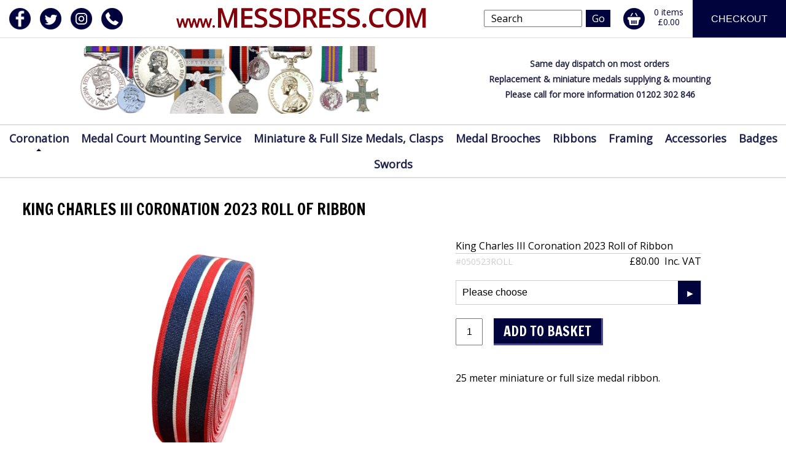

--- FILE ---
content_type: text/html; charset=ISO-8859-1
request_url: https://www.messdress.com/king-charles-iii-coronation-2023-roll-of-ribbon-1640165.html
body_size: 7961
content:
<!DOCTYPE html>
<html lang="en" class="pt-product">
	
	<head>
	
	<!-- Title -->
	<title>King Charles III Coronation 2023 Roll of Ribbon - The Mess Dress Ltd</title>
	
	<!-- Encoding -->
	<meta charset="iso-8859-1" />
	
	<!-- Rendering -->
	<meta http-equiv="X-UA-Compatible" content="IE=edge,chrome=1" />
	<meta name="viewport" content="width=device-width, minimum-scale=1.0, maximum-scale=1.0, user-scalable=no" />
	
	<!-- Meta -->
	<meta name="description" content="25 meter miniature or full size medal ribbon." /> 
	 
		<meta name="robots" content="index,follow,NOODP" />
		<meta name="SKYPE_TOOLBAR" content="SKYPE_TOOLBAR_PARSER_COMPATIBLE" />
	
	<!-- Canonical -->
	<link rel="canonical" href="https://www.messdress.com/king-charles-iii-coronation-2023-roll-of-ribbon-1640165.html" />	
	<!-- Next and Previous -->
			
	<!-- Extra head tags -->
		
	<!-- Styles -->
	<!-- Fonts -->
<link href="https://fonts.googleapis.com/css?family=Francois+One|Open+Sans" rel="stylesheet">

<!-- Swiper -->

<!-- External Custom CSS -->
	<link rel="stylesheet" href="/sass/2017/1.0/output/responsive.css?11" />

<!-- Inline CSS -->
<style>
/* Global CSS */
#wrapper{
	max-width: 1400px;
	margin: 0 auto;
}

@media screen and (min-width: 1150px) {

	.header-top .right-icon.search { margin-top: 10px; }
	.header-top .right-icon.search .search-box { display: block !important; }
	.header-top .right-icon.search img { display: none !important; }	

}

.page-top-message { background-color: #ff1313; color: #fff; padding: 12px 20px; text-align: center; border-bottom: 1px solid #dedede; font-family: 'Francois One', sans-serif; font-size: 22px; }

.faux-add-button {
	pointer-events: none;
    z-index: 2;
    position: absolute;
    right: 4px;
    top: 46px;
    width: 64px;
    -webkit-border-top-left-radius: 4px;
    -moz-border-top-left-radius: 4px;
    -ms-border-top-left-radius: 4px;
    border-top-left-radius: 4px;
    -webkit-border-bottom-left-radius: 4px;
    -moz-border-bottom-left-radius: 4px;
    -ms-border-bottom-left-radius: 4px;
    border-bottom-left-radius: 4px;
    text-align: center;
    font-family: 'Francois One', sans-serif;
    font-size: 1.4em;
    font-weight: 400;
    padding: 8px 0;
    background: #f7f7f7;
    border: 2px solid #ccc;
    color: #000;
    font-size: 22px;
    cursor: pointer;
    background: #01043c;
    border-color: #01043c;
    color: #fff;
}

.footer-note{
	float: left;
	width: 100%;
	margin: 24px auto 14px;
	color: #545454;
	text-align: center;
	color: #fff;
	font-weight: bolder;
}

@media screen and (min-width: 680px) {
	.footer-note{
		width: auto;
		margin-bottom: 0;
		text-align: left;
	}
}

#banner .header-content { margin-top: 29px; }

#order .vat { display: inline-block !important; }

#banner { max-width: 1100px; }

.subsections-normal h2 {
	font-family: 'Open Sans', sans-serif;
    font-weight: bold;
    font-size: 1.1em;
}
/* Cascaded CSS */

/* Page Inline CSS */
</style>	
	<!-- Javascript -->	
	<!-- JS global variables -->
<script>
	window.subdomain = "www.";
	window.currencyCode = "GBP";
	window.shop_id = "820";
</script>
<!-- jQuery -->
<script src="//ajax.googleapis.com/ajax/libs/jquery/1.11.0/jquery.min.js"></script>
<!-- Modernizr -->

<!-- Custom file -->
<script src="/javascript/custom.js?1767315461"></script>

<!-- Browser fixes -->
<!-- for ie8 backwards to read media queries -->
<script src="/universal/javascript/respond.min.js"></script>
<!-- Autoellipsis -->
<script src="/universal/plugins/jqueryautoellipsis/jquery.autoellipsis-1.0.10.min.js"></script>

<!-- Search predictor -->
<script src="/universal/javascript/responsive-search-predictor.js"></script>

<!-- Check order options -->
	<script src="/universal/javascript/check-order-options.js"></script>

<!-- Global Javascript -->

<!-- Cascaded Javascript -->

<!-- Page Inline Javascript -->

<!-- Webanalytics -->		
<script>

	(function(i,s,o,g,r,a,m){i['GoogleAnalyticsObject']=r;i[r]=i[r]||function(){
	(i[r].q=i[r].q||[]).push(arguments)},i[r].l=1*new Date();a=s.createElement(o),
	m=s.getElementsByTagName(o)[0];a.async=1;a.src=g;m.parentNode.insertBefore(a,m)
	})(window,document,'script','//www.google-analytics.com/analytics.js','ga');
 
			ga('create', 'UA-194120873-1', 'messdress.com');
		   
	ga('require', 'linkid', 'linkid.js');
	ga('require', 'displayfeatures');
	
					ga('send', 'pageview');
				
			ga('require', 'linker');
		ga('linker:autoLink', ['ishop.co.uk', 'ihost.co.uk', 'secpay.com']);
	
	</script>

	
		
</head>	
		<body  class="product  is-single">		
				
		<div id="wrapper">

	<div id="full-width">
	
	<div class="header-top">

		<!-- Burger menu -->
		<button class="hamburger hamburger--squeeze" type="button">
			<span class="hamburger-box">
				<span class="hamburger-inner"></span>
			</span>
		</button>
		
		<a href="https://www.facebook.com/messdressltd/" target="_blank" class="left-icon"><img src="/images/common/2017-icon-facebook.png" alt="facebook" /></a>
		<a href="https://twitter.com/themessdress" target="_blank" class="left-icon"><img src="/images/common/2017-icon-twitter.png" alt="twitter" /></a>
		<a href="https://instagram.com/messdressltd?ref=badge" target="_blank" class="left-icon"><img src="/images/common/2017-icon-instagram.png" alt="instagram" /></a>
		<a href="tel:01202302846" class="left-icon telephone"><img src="/images/common/2017-icon-telephone.png" alt="telephone" /><div class="telephone-number">01202 302 846</div></a>
		
		<a href="/"><div class="heading"><span>www.</span>MESSDRESS.COM</div></a>
		
		<a href="javascript:alert('Your basket is empty.');">		<div class="right-icon checkout">CHECKOUT</div>
		<div class="right-icon basket">
			<span class="basketbox_items">0 items</span>
			<span class="basketbox_value">&pound;0.00</span>
		</div>
		<div class="right-icon image"><img src="/images/common/2017-icon-basket.png" alt="Basket" /></div>
		</a>

				
		
		<div class="right-icon search">
			<img src="/images/common/2017-icon-search.png" alt="Search" />
			<div class="search-box">

	<form action="/shop/search" name="searchbox" method="get">
		<input class="searchfor" type="text" value="Search" onFocus="if (this.value=='Search'){this.value='';};" name="search_string" size="14" class="searchbox_string" onKeyUp="return kusearch_string(event,this);" onKeyDown="return kdsearch_string(event,this);" autocomplete="off" />
		<input class="button" type="submit" name="search_submit" value="Go" class="searchbox_submit" />
	</form>
		
</div>		</div>
		
		<script>
			$(document).ready(function() {
				$(".right-icon.search img").click(function(){
					$(".right-icon.search .search-box").toggleClass("active");
				});
			});
		</script>
		
	</div>
	
	<div id="banner">
		
		<div class="header-image"><img src="/images/common/hp_main_image.png" /></div>
		<div class="header-content">
			Same day dispatch on most orders<br>
			Replacement & miniature medals supplying &amp; mounting<br>
			Please call for more information 01202 302 846
		</div>
		
	</div>
	
	<div id="nav_top"><div class="nav_top_inner"><a class="selected first  " href="https://www.messdress.com/shop/coronation.html" ><span>Coronation</span></a><a class="   " href="https://www.messdress.com/shop/medal-court-mounting-service.html" ><span>Medal Court Mounting Service</span></a><a class="   " href="https://www.messdress.com/shop/medals.html" ><span>Miniature & Full Size Medals, Clasps</span></a><a class="   " href="https://www.messdress.com/shop/medal-brooches-buckrams.html" ><span>Medal Brooches </span></a><a class="   " href="https://www.messdress.com/shop/medal-ribbons.html" ><span>Ribbons</span></a><a class="   " href="https://www.messdress.com/shop/medal-framing.html" ><span>Framing</span></a><a class="   " href="https://www.messdress.com/shop/accessories.html" ><span>Accessories</span></a><a class="   " href="https://www.messdress.com/shop/badges.html" ><span>Badges</span></a><a class="  last " href="https://www.messdress.com/shop/swords.html" ><span>Swords</span></a></div></div>	
</div>		
	<div id="content" class="product product-normal ">
							
		<div id="columns">
			<div class="columns-inner">	
				
				<article id="page" role="main">
			
					<!-- main header -->
					<h1 class="main">
						<span>King Charles III Coronation 2023 Roll of Ribbon</span>
					</h1>						
					
					<!-- pricing -->
					<div class="product-pricing">
						
						<!-- price from - price to -->
												
							<!-- price -->
							<span class="price">
								&pound;80.00							</span>
						
							<!-- rrp and saving -->
													
												
					</div>
					
					<!-- product left -->
					<section class="product-left">
						
						<!-- gallery -->													
						
	<div id="gallery" class="gallery-normal">
		<div class="main-image">
			<div class="inner">
				
									<a class="image-popup-fit-width" href="/images/product/full/KCMroll-.png">
						<img src="/images/product/main/KCMroll-.png" alt="King Charles III Coronation 2023 Roll of Ribbon" width="341" height="450" />
					</a>
						
			</div>
		</div>
	</div>

	<!-- Magnific Popup core CSS file -->
	<link rel="stylesheet" href="/javascript/image-gallery/magnific-popup.css">	
		
	<script src="/javascript/image-gallery/image-gallery.js"></script>

	<script>
	$(document).ready(function() {
		
		$('.image-popup-fit-width').magnificPopup({
			type: 'image',
			closeOnContentClick: true,
			image: {
				verticalFit: false
			}
		});
	
	});
	</script>

						
					</section>
					
					
					
					<!-- product right -->
					<section class="product-right">
						
						<!-- order box / bundles / discount voucher -->
						<div id="order" class="order-normal">
	<div class="inner">
		
		<!-- selectors -->
				
		<script>
			// Functions				
			function check_product_options(thisform) {
				
				var optionEls = $('form'+thisform).find('select');
				var message = "";
				var errors = false;
				
				for (var i = 0; i < optionEls.length; ++i) {
					var optionEl = $(optionEls).eq(i);
					if (optionEl.find('option:selected').val().length <= 0) {
						errors = true;
						message += optionEl.data('display-name')+'\n';
					}
				}
				
				if (errors) {
					alert("Please make a selection for each required option:\n"+message);
					return false;
				} else {
					return true;
				}
			}
		</script>
		
		<form action="https://www.messdress.com/king-charles-iii-coronation-2023-roll-of-ribbon-1640165.html" method="post" name="orderproduct" id="OrderForm" onsubmit="return check_product_options('#OrderForm');">
			
			
			<!-- error message -->
				
			
			<!-- your list -->
						
			<!-- PRODUCTS  -->
			<div class="product-list">
				
				<!-- single product -->
								<div class="order-product" itemscope itemtype="http://schema.org/Product">
					
					<!-- Microdata -->
					<meta itemprop="name" content="King Charles III Coronation 2023 Roll of Ribbon" />
					<meta itemprop="productID" content="050523ROLL" />
					<meta itemprop="description" content="25 meter miniature or full size medal ribbon." />
					<div itemprop="offers" itemscope itemtype="http://schema.org/Offer">
						<link itemprop="availability" href="http://schema.org/InStock ">
													<link itemprop="itemCondition" href="http://schema.org/NewCondition" />
												<meta itemprop="price" content="80.00" />
						<meta itemprop="priceCurrency" content="GBP" />						
					</div>
										
					<input name="order_prod_id" type="hidden" value="1640165"  />
					<span class="product-name">
						King Charles III Coronation 2023 Roll of Ribbon					</span>
					<span class="product-code">
						#050523ROLL					</span>
					
					<!-- in/out of stock -->
										<span class="in-stock">In stock</span>
										
					<span class="order-product-pricing">
						
												
						<span class="price">
							&pound;80.00 
						</span>
						
						<span class="vat">
															&nbsp;Inc. VAT
													</span>
					</span>
					
				</div>
				
				
				<!-- multi products -->
				
				
			</div><!--//products -->
				
			
			<!-- options -->
						<div class="options">
				<input name="option_count" type="hidden" value="1" />
								<div class="option ">
					<input type="hidden" name="option_display_name1" value="Please choose" />
					<input type="hidden" name="option_name1" value="1239 Option 1" />
					<div class="nice-select">
					<select name="option_value1" size="1" data-display-name="Please choose">
						<option value="">Please choose</option>
												<option value="Full size roll">
							Full size roll 
						</option>
												<option value="Miniature roll">
							Miniature roll 
						</option>
											</select>
					</div>
				</div>
							</div>
			
			<!-- user text prompt -->
						
			<!-- order button & quantity -->
											<div class="order-submit">
					
															<div class="order-qty">
						<label>Qty</label>
						<input class="order-quantity" name="qty" type="text" value="1" size="2" />				
					</div>
										<input id="order-button" class="order-button" name="order" type="submit" value="Add to Basket" />
				</div>
								
										
		</form>
	</div>
</div>						
						
						<!-- Description -->
						<div class="product-description">
															<p>25 meter miniature or full size medal ribbon.</p>													</div>
						
						<!-- callback form -->
						<div id="callback" class="callback-normal">	
	
	<script src="/universal/javascript/shopform.js"></script>

	<script>
	$(document).ready(function () {
		
		var callback = $('#callback');
		var toggle = callback.find('.toggle');
		var close = callback.find('.close');
		var mask = callback.find('.mask');
		var form = callback.find('form');
		var submit = form.find('.submit');
		var thanksUrl = form.find(':input[name=thanks_url]');
		var name = form.find(':input[name=customer_name]');
		var email = form.find(':input[name=customer_email]');
		var telephone = form.find(':input[name=customer_email]');
		var message = form.find(':input[name=customer_email]');
			
		// Click toggle
		toggle.click(function () {
			callback.toggleClass('active');
		});
		
		// Click close
		close.click(function () {
			callback.removeClass('active');
		});
		
		// Click mask
		mask.click(function () {
			callback.removeClass('active');
		});
				
	});
	</script>	
	
	<div class="toggle">
		<span class="icon"></span>
		<span class="name">Ask a Question</span>
	</div>


	<div class="overlay">
	
		<div class="form-wrap">
			
			<form action="/universal/mailpost.php" method="post">		
					<div class="close">
						<span class="icon"></span>
					</div>
				
										
								
					<div class="title">Please enter your details and we will get back to you.</div>
		
					<input type="hidden" name="form_checked" value="No" />
					<input type="hidden" name="thanks_url" value="/king-charles-iii-coronation-2023-roll-of-ribbon-1640165.html?CBSuccess=1" />
					<input type="hidden" name="url_submitted" value="/king-charles-iii-coronation-2023-roll-of-ribbon-1640165.html" />
					<input type="hidden" name="product_code" value="050523ROLL" />					
					<div class="fields">
				
						<div class="row">
							<label>Name*</label>
							<input type="text" class="required" id="customer_name" name="customer_name" size="32" onchange="checkfield(this);" />
						</div>
					
						<div class="row">
							<label>Email*</label>
							<input type="text" class="required" id="customer_email" name="customer_email" size="32" onchange="checkfield(this);" />
						</div>		
						
						<div class="row">
							<label>Tel</label>
							<input type="text" id="customer_number" name="customer_number" size="32" onchange="checkfield(this);" />
						</div>
									
						<div class="row">
							<label>Question</label>
							<textarea id="customer_message" name="customer_message" onchange="checkfield(this);"></textarea>
						</div>
						
						<div class="row submit">
							<input type="submit" name="submit" value="Submit" onclick="return checkform(this.form,'Please Complete All Fields');" />
						</div>
						
					</div>	
				
									
			</form>
			
		</div>
		
		<div class="mask"></div>
		
	</div>
	
</div>	

						
					</section>
					
					<div class="clearfix"></div>
					
					<!-- associated products (disabled until further checks) -->
										
					
					<!-- related products -->
															
										
					<!-- product ring -->
					<section id="product-ring" class="product-ring-normal">
	
	<div class="inner">
	
			<a class="previous" href="https://www.messdress.com/shop/coronation/king-charles-iii-coronation-mini-full-size-medal-and-ribbons/king-charles-iii-coronation-2023-medal-ribbon-1638590.html">
			<span class="icon"></span>
			<span>King Charles III Coronation 2023 Medal Ribbon </span>
		</a>
		
			<a class="next" href="https://www.messdress.com/shop/coronation/king-charles-iii-coronation-mini-full-size-medal-and-ribbons/2023-king-charles-coronation-medal-ribbon-sew-on-ribbon-bar-1638601.html">
			<span class="icon"></span>
			<span>2023 King Charles Coronation Medal Ribbon Sew On  Ribbon Bar </span>
		</a>
		
	</div>
	
</section>
	
					
				</article>
				
			</div>
		</div>
		
	</div>
		
	<script>
	$(document).ready(function (){
		$('.product-pricing').dblclick(function () {
			$('.warehouse-message').fadeIn(400).delay(3000).fadeOut(600);
		});
	});
</script>
<div class="warehouse-message stocked"></div>

<footer id="footer" class="footer-normal">
	<div class="footer-inner">		

				
			<!-- inline footer content -->		
			<div class="bounds">
<div class="top">
<div class="shop-name">
<b>www.messdress.com</b>
</div>
<ul id="social">
<a href="https://www.facebook.com/messdressltd/" target="_blank" rel="nofollow"><li class="facebook"></li></a>
<a href="https://twitter.com/themessdress" target="_blank" rel="nofollow"><li class="twitter"></li></a>
<a href="https://instagram.com/messdressltd?ref=badge" target="_blank" rel="nofollow"><li class="instagram"></li></a>
</ul>
</div>
<div class="shopping-help">
<h2>Customer Service</h2>
<ul>
<a href="https://www.messdress.com/shop/about-us.html"><li>Customer Services</li></a>
<a href="https://www.messdress.com/shop/about-us.html#secure"><li>Secure Shopping</li></a>
<a href="https://www.messdress.com/shop/about-us.html#contact"><li>Contact Us</li></a>
<a href="https://www.facebook.com/#!/pages/The-Mess-Dress/118390108198668" target="_blank"><li>Facebook</li></a>
<a href="https://twitter.com/themessdress" target="_blank"><li>Twitter</li></a>
</ul>
<div class="secure">
<div class="bounds">
<img class="ishop-secure" src="https://www.messdress.com/universal/images/secure/ishop-secure-110x44.png" alt="iShop Secure">
</div>
</div>
</div>
<ul class="addresses">
<li>
<h2>We are based in Bournemouth in Dorset</h2>
Our opening hours are
--
<div>Monday: 9:00 - 17:00&nbsp;</div>
<div>Tuesday: 9:00 - 17:00&nbsp;</div>
<div>Wednesday: 9:00 - 17:00&nbsp;</div>
<div>Thursday: 9:00 - 17:00&nbsp;</div>
<div>Friday: 9:00 - 17:00</div>
<p></p>
<div>Weekends &amp; Bank Holidays: Closed</div>
(orders are only dispatched weekdays)<br>
<br>
The Mess Dress Ltd<br>
88 Stewart Road<br>
Bournemouth<br>
Dorset<br>
BH8 8NU<br>
<div class="contact">
<span style="font-size: 1.2em;">T: <a href="tel:01202302846">01202 302846</a></span>
	<br>E: <a href="/cdn-cgi/l/email-protection#a1d2c0cdc4d2e1ccc4d2d2c5d3c4d2d28fc2cecc"><span class="__cf_email__" data-cfemail="2a594b464f596a474f59594e584f595904494547">[email&#160;protected]</span></a><br />
	&nbsp;
</div>
</li>
</ul>
<div class="store">
<img src="https://www.messdress.com/images/common/rstore.jpg?1" alt="Our shop in Bournemouth, Dorset">
<br>shop in-store or online
<br><span class="site-by">e-commerce by <a href="https://www.messdress.com/shop/about-us/site-by-ishop.html">iShop</a></span>
</div>
</div>
<div class="bottom">
<div class="bounds">
<div class="copyright">Copyright 2023 www.MESSDRESS.com</div>
<div class="trademark">The Mess Dress Ltd</div>
<div class="company-no">Company No. 04254585. Registered in England &amp; Wales.</div>
</div>
<div class="bounds">
<div class="footer-note">
</div>
</div>
</div>
		
				
	</div>
</footer>	
	
</div><div class="side-bar">
	<div class="side-bar-inner">
		
		<div id="searchbox">
			<div class="searchbox_top"><span> </span></div>
			<div class="searchbox_middle">
				
				<form action="/shop/search" name="searchbox" method="get">
					<input 
						type="text" 
						value="Search" 
						onFocus="if (this.value=='Search'){this.value='';};"
						name="search_string" 
						size="14"
						class="searchbox_string"
						onKeyUp="return kusearch_string(event,this);"
						onKeyDown="return kdsearch_string(event,this);"
						autocomplete="off"
						/>
					<input 
						type="submit" 
						name="search_submit"  
						value="Go"
						class="searchbox_submit"
						/>
				</form>
				
			</div>
			<div style="position: relative;clear: both;">
				<div
					id="searchbox_predictor"
					style="position: absolute; top: 0; left: 0;background-color: #ffffee; border:1px solid black; cursor: pointer; white-space: nowrap;"
					></div>
			</div>
			
			<div class="searchbox_bottom"></div>
		</div>
		
		<!-- Nav: side -->
		<div class="nav-side">
			
			<ul class="lvl1s">
								<li class="lvl1 ">
					
					<a href="https://www.messdress.com/shop/coronation.html">
						Coronation					</a>
					
										<ul class="lvl2s">
												<li class="lvl2 ">
							<a href="https://www.messdress.com/shop/coronation/king-charles-iii-coronation-mini-full-size-medal-and-ribbons.html">
								KCM 2023 Mini & Full Size Medal and Ribbons							</a>
						</li>
												<li class="lvl2 ">
							<a href="https://www.messdress.com/shop/coronation/ciiir-medals.html">
								KING CHARLES CIIIR MINIATURE MEDALS							</a>
						</li>
												<li class="lvl2 ">
							<a href="https://www.messdress.com/shop/coronation/king-charles-iii-coronation-miniature-medal-sets.html">
								KCM 2023 Mini Medal Sets							</a>
						</li>
												<li class="lvl2 ">
							<a href="https://www.messdress.com/shop/coronation/ciiir-full-size-medals.html">
								CIIIR KING CHARLES FULL SIZE MEDALS 							</a>
						</li>
												<li class="lvl2 ">
							<a href="https://www.messdress.com/shop/coronation/king-charles-iii-coronation-ribbon-bars.html">
								KCM 2023 Ribbon Bars							</a>
						</li>
												<li class="lvl2 ">
							<a href="https://www.messdress.com/shop/coronation/kcm-2023-full-size-medal-sets-pre-order.html">
								KCM 2023 Full Size Medal Sets 							</a>
						</li>
											</ul>
										
				</li>
								<li class="lvl1 ">
					
					<a href="https://www.messdress.com/shop/medal-court-mounting-service.html">
						Medal Court Mounting Service					</a>
					
										
				</li>
								<li class="lvl1 ">
					
					<a href="https://www.messdress.com/shop/medals.html">
						Miniature & Full Size Medals, Clasps					</a>
					
										
				</li>
								<li class="lvl1 ">
					
					<a href="https://www.messdress.com/shop/medal-brooches-buckrams.html">
						Medal Brooches 					</a>
					
										
				</li>
								<li class="lvl1 ">
					
					<a href="https://www.messdress.com/shop/medal-ribbons.html">
						Ribbons					</a>
					
										
				</li>
								<li class="lvl1 ">
					
					<a href="https://www.messdress.com/shop/medal-framing.html">
						Framing					</a>
					
										
				</li>
								<li class="lvl1 ">
					
					<a href="https://www.messdress.com/shop/accessories.html">
						Accessories					</a>
					
										
				</li>
								<li class="lvl1 ">
					
					<a href="https://www.messdress.com/shop/badges.html">
						Badges					</a>
					
										
				</li>
								<li class="lvl1 ">
					
					<a href="https://www.messdress.com/shop/swords.html">
						Swords					</a>
					
										
				</li>
							</ul>
			
		</div>
		
	</div>
</div>
	<script data-cfasync="false" src="/cdn-cgi/scripts/5c5dd728/cloudflare-static/email-decode.min.js"></script><script>
	$(document).ready(function() {
	
		$('.show-loginbox').click(function(e){
			$('#loginbox').show();
			e.preventDefault();
		});
		
		$('.hide-loginbox').click(function(e){
			$('#loginbox').hide();
			e.preventDefault();
		});
		
		$('.log-out').click(function(e){
			$('input[name=logout]').trigger('click');
		});
		
	});
</script>

<style>
	#loginbox{
		display: none;
		z-index: 100;
		position: fixed;
		left: 0;
		top: 0;
		width: 100%;
		height: 100%;
	}
	#loginbox .mask{
		z-index: 1;
		height: 100%;
		background: #000;
		opacity: 0.8;
	}
	#loginbox form{
		z-index: 2;
		position: absolute;
		left: 50%;
		top: 50%;
		width: 80%;
		height: auto;
		margin: -55px 0 0 -40%;
		-webkit-border-radius: 10px;
		-moz-border-radius: 10px;
		border-radius: 10px;
		
		background: #fff;
		vertical-align: middle;
	}
	#loginbox .form-inner{
		padding: 24px 34px 40px;
	}
	#loginbox .icon-close{
		position: absolute;
		right: -10px;
		top: -10px;
		width: 30px;
		height: 30px;
		
		-webkit-border-radius: 15px;
		-moz-border-radius: 15px;
		border-radius: 15px;
		
		background: #fff;
		line-height: 30px;
		cursor: pointer;
	}
	#loginbox .title{
		display: block;
		text-align: left;
		margin: 0 0 6px;
		font-weight: bold;
		font-size: 14px;
	}	
	#loginbox input[type='text']{
		float: left;
		width: 47%;
	}
	#loginbox input[type='password']{
		float: right;
		width: 47%;
	}
	#loginbox input[type='submit']{
		clear: both;
		margin-top: 10px;
		float: right;
	}
	#loginbox .message{
		color: red;
		margin: 35px 0 0 0;
		text-align: left;
	}
	
	@media screen and (min-width: 700px) {
		#loginbox form{ width: 550px; margin-left: -275px; }
	}
</style>





<div id="loginbox" class="loginbox-normal" >
	
	<div class="mask"></div>
	
	<form action="/king-charles-iii-coronation-2023-roll-of-ribbon-1640165.html" name="priceband_login" method="post">
		
		<span class="icon icon-close hide-loginbox"></span>
		
		<div class="form-inner">
			
			
				<span class="title">Login</span>
			
				<label for="priceband_login_username" style="display: none;">Username</label>
				<input id="priceband_login_username" class="user_name" name="user_name" type="text" value="" size="12" maxlength="100" placeholder="Username" />
			
				<label for="priceband_login_password" style="display: none;">Password</label>
				<input id="priceband_login_password" class="password" name="password" type="password" value="" size="12" maxlength="100" placeholder="Password" />

				<input class="login" name="login" type="submit" value="Login" />
			
				<div class="message"></div>
			
						
		</div>
		
	</form>
	
</div>
<div class="newsletter-signup">
	
	<script>
	$(document).ready(function () {
		
		var html = $('html');
		var newsletterSignup = $('.newsletter-signup');
		var toggle = $('.newsletter-signup-toggle');
		var close = newsletterSignup.find('.close');
		var mask = newsletterSignup.find('.mask');
		var form = newsletterSignup.find('form');
		var submit = form.find('.submit');
		var thanksUrl = form.find(':input[name=thanks_url]');
		var title = form.find(':input[name=title]');
		var firstName = form.find(':input[name=first_name]');
		var lastName = form.find(':input[name=last_name]');
		var email = form.find(':input[name=email]');
		
		// Click toggle
		toggle.click(function () {
			newsletterSignup.addClass('active');
			html.addClass('newsletter-signup-active');
		});
		
		// Click close
		close.click(function () {
			newsletterSignup.removeClass('active');
			html.removeClass('newsletter-signup-active');
		});
		
		// Click mask
		mask.click(function () {
			newsletterSignup.removeClass('active');
			html.removeClass('newsletter-signup-active');
		});
		
		// Click submit, validate required fields
		
	});
	</script>
	
	<div class="overlay">
	
		<div class="form-wrap">
			
			<form action="/universal/mailpost.php" method="post">
				
				<input type="hidden" name="thanks_url" value="/shop/newsletter-thanks.html" />
				<input type="hidden" name="data_name" value="newsletter-signup.xls" />
				
				<div class="close">
					<span class="icon"></span>
				</div>
				
				<div class="top">
					<h2>Sign up to our Newsletter</h2>
					
					<hr />
					
					<h3>Be the first to know about our latest news, exclusive events and special offers.</h3>
					<div class="mandatory">*Mandatory fields</div>
				</div>
				
				<div class="fields">
					
					<div class="row">
						<label>First name*</label>
						<input class="required" type="text" name="first_name" value="" />
					</div>
					
					<div class="row">
						<label>Last name*</label>
						<input class="required" type="text" name="last_name" value="" />
					</div>
					
					<div class="row">
						<label>Email*</label>
						<input class="required" type="email" name="email" value="" autocomplete="off" autocapitalize="off" />
					</div>
					
					<div class="row submit-button">
						<button class="submit" name="submit">Sign up</button>
					</div>
					
				</div>
				
			</form>
			
		</div>
		
	</div>
	
	<div class="mask"></div>
	
</div>


		<!-- Swiper -->
					
	</body>
	
</html><!--

10.0.0.220        0ts        0ts end
-->

--- FILE ---
content_type: text/css
request_url: https://www.messdress.com/sass/2017/1.0/output/responsive.css?11
body_size: 9686
content:
.clearfix:after,#content:after,.header-top:after,#footer:after,#footer .top:after,.newsletter-signup .row:after,.newsletter-signup form:after,#prodthumbnails:after,#prodthumbnails ul:after,#filters:after,#filters .options-wrap .option:after,#order .order-product label:after,#product-ring:after{content:".";clear:both;display:block;line-height:0;height:0;font-size:0;overflow:hidden}.inline-block,#nav-banner ul li,#footer #social li,#footer .addresses li,#basketbox .icon-basket,.newsletter-signup button,.subsections-panels ul a,.just-added .message,#order .order-submit .order-button,#order .order-submit .order-qty,#order .order-product-pricing .rrp,#product-ring .previous:before,#product-ring .next:after{display:-moz-inline-stack;display:inline-block;zoom:1;*display:inline}.radius4,.subsections-normal .image,#prodthumbnails a,.just-added .message{-webkit-border-radius:4px;-moz-border-radius:4px;border-radius:4px}.radius8{-webkit-border-radius:8px;-moz-border-radius:8px;border-radius:8px}.radius50pc,#footer #social li,.swiper-button-next,.swiper-button-prev,.ui-slider .ui-slider-handle,#order .product-radio input:checked+.state{-webkit-border-radius:50%;-moz-border-radius:50%;border-radius:50%}.flipX,#product-ring .previous:before{-moz-transform:scaleX(-1);-o-transform:scaleX(-1);-webkit-transform:scaleX(-1);transform:scaleX(-1);filter:FlipH;-ms-filter:"FlipH"}.flipY{-moz-transform:scaleY(-1);-o-transform:scaleY(-1);-webkit-transform:scaleY(-1);transform:scaleY(-1);filter:FlipY;-ms-filter:"FlipY"}.truncate{overflow:hidden;text-overflow:ellipsis;white-space:nowrap}.bulletless,#nav-banner ul,.nav-side ul,#footer #social,#footer .shopping-help ul,#footer .addresses,.subsections-normal ul,.subsections-panels ul,#prodthumbnails ul,#gallery .gallery-thumbs,.bulletless>li,#nav-banner ul>li,.nav-side ul>li,#footer #social>li,#footer .shopping-help ul>li,#footer .addresses>li,.subsections-normal ul>li,.subsections-panels ul>li,#prodthumbnails ul>li,#gallery .gallery-thumbs>li{margin:0;padding:0;list-style:none}.diagonal-line-through{position:relative}.diagonal-line-through:before{position:absolute;content:"";left:0;top:50%;right:0;border-top:1px solid;border-color:inherit;-webkit-transform:rotate(-5deg);-moz-transform:rotate(-5deg);-ms-transform:rotate(-5deg);-o-transform:rotate(-5deg);transform:rotate(-5deg)}.hardware-rendering{-webkit-transform:translate3d(0, 0, 0);transform:translate3d(0, 0, 0);-webkit-backface-visibility:hidden;-webkit-perspective:1000}/*! normalize.css v5.0.0 | MIT License | github.com/necolas/normalize.css */html{font-family:sans-serif;line-height:1.15;-ms-text-size-adjust:100%;-webkit-text-size-adjust:100%}body{margin:0}article,aside,footer,header,nav,section{display:block}h1{font-size:2em;margin:0.67em 0}figcaption,figure,main{display:block}figure{margin:1em 40px}hr{box-sizing:content-box;height:0;overflow:visible}pre{font-family:monospace, monospace;font-size:1em}a{background-color:transparent;-webkit-text-decoration-skip:objects}a:active,a:hover{outline-width:0}abbr[title]{border-bottom:none;text-decoration:underline;text-decoration:underline dotted}b,strong{font-weight:inherit}b,strong{font-weight:bolder}code,kbd,samp{font-family:monospace, monospace;font-size:1em}dfn{font-style:italic}mark{background-color:#ff0;color:#000}small{font-size:80%}sub,sup{font-size:75%;line-height:0;position:relative;vertical-align:baseline}sub{bottom:-0.25em}sup{top:-0.5em}audio,video{display:inline-block}audio:not([controls]){display:none;height:0}img{border-style:none}svg:not(:root){overflow:hidden}button,input,optgroup,select,textarea{font-family:sans-serif;font-size:100%;line-height:1.15;margin:0}button,input{overflow:visible}button,select{text-transform:none}button,html [type="button"],[type="reset"],[type="submit"]{-webkit-appearance:button}button::-moz-focus-inner,[type="button"]::-moz-focus-inner,[type="reset"]::-moz-focus-inner,[type="submit"]::-moz-focus-inner{border-style:none;padding:0}button:-moz-focusring,[type="button"]:-moz-focusring,[type="reset"]:-moz-focusring,[type="submit"]:-moz-focusring{outline:1px dotted ButtonText}fieldset{border:1px solid #c0c0c0;margin:0 2px;padding:0.35em 0.625em 0.75em}legend{box-sizing:border-box;color:inherit;display:table;max-width:100%;padding:0;white-space:normal}progress{display:inline-block;vertical-align:baseline}textarea{overflow:auto}[type="checkbox"],[type="radio"]{box-sizing:border-box;padding:0}[type="number"]::-webkit-inner-spin-button,[type="number"]::-webkit-outer-spin-button{height:auto}[type="search"]{-webkit-appearance:textfield;outline-offset:-2px}[type="search"]::-webkit-search-cancel-button,[type="search"]::-webkit-search-decoration{-webkit-appearance:none}::-webkit-file-upload-button{-webkit-appearance:button;font:inherit}details,menu{display:block}summary{display:list-item}canvas{display:inline-block}template{display:none}[hidden]{display:none}/*!
 * Hamburgers
 * @description Tasty CSS-animated hamburgers
 * @author Jonathan Suh @jonsuh
 * @site https://jonsuh.com/hamburgers
 * @link https://github.com/jonsuh/hamburgers
 */.hamburger{padding:15px 15px;display:inline-block;cursor:pointer;transition-property:opacity, filter;transition-duration:0.15s;transition-timing-function:linear;float:left;margin:1px;font:inherit;color:inherit;text-transform:none;background-color:transparent;border:0;overflow:visible}.hamburger:hover{opacity:0.7}.hamburger-box{width:40px;height:24px;display:inline-block;position:relative}.hamburger-inner{display:block;top:50%;margin-top:-2px}.hamburger-inner,.hamburger-inner::before,.hamburger-inner::after{width:40px;height:4px;background-color:#01043c;border-radius:4px;position:absolute;transition-property:transform;transition-duration:0.15s;transition-timing-function:ease}.hamburger-inner::before,.hamburger-inner::after{content:"";display:block}.hamburger-inner::before{top:-10px}.hamburger-inner::after{bottom:-10px}.hamburger--3dx .hamburger-box{perspective:80px}.hamburger--3dx .hamburger-inner{transition:transform 0.2s cubic-bezier(0.645, 0.045, 0.355, 1),background-color 0s 0.1s cubic-bezier(0.645, 0.045, 0.355, 1)}.hamburger--3dx .hamburger-inner::before,.hamburger--3dx .hamburger-inner::after{transition:transform 0s 0.1s cubic-bezier(0.645, 0.045, 0.355, 1)}.hamburger--3dx.is-active .hamburger-inner{background-color:transparent;transform:rotateY(180deg)}.hamburger--3dx.is-active .hamburger-inner::before{transform:translate3d(0, 10px, 0) rotate(45deg)}.hamburger--3dx.is-active .hamburger-inner::after{transform:translate3d(0, -10px, 0) rotate(-45deg)}.hamburger--3dx-r .hamburger-box{perspective:80px}.hamburger--3dx-r .hamburger-inner{transition:transform 0.2s cubic-bezier(0.645, 0.045, 0.355, 1),background-color 0s 0.1s cubic-bezier(0.645, 0.045, 0.355, 1)}.hamburger--3dx-r .hamburger-inner::before,.hamburger--3dx-r .hamburger-inner::after{transition:transform 0s 0.1s cubic-bezier(0.645, 0.045, 0.355, 1)}.hamburger--3dx-r.is-active .hamburger-inner{background-color:transparent;transform:rotateY(-180deg)}.hamburger--3dx-r.is-active .hamburger-inner::before{transform:translate3d(0, 10px, 0) rotate(45deg)}.hamburger--3dx-r.is-active .hamburger-inner::after{transform:translate3d(0, -10px, 0) rotate(-45deg)}.hamburger--3dy .hamburger-box{perspective:80px}.hamburger--3dy .hamburger-inner{transition:transform 0.2s cubic-bezier(0.645, 0.045, 0.355, 1),background-color 0s 0.1s cubic-bezier(0.645, 0.045, 0.355, 1)}.hamburger--3dy .hamburger-inner::before,.hamburger--3dy .hamburger-inner::after{transition:transform 0s 0.1s cubic-bezier(0.645, 0.045, 0.355, 1)}.hamburger--3dy.is-active .hamburger-inner{background-color:transparent;transform:rotateX(-180deg)}.hamburger--3dy.is-active .hamburger-inner::before{transform:translate3d(0, 10px, 0) rotate(45deg)}.hamburger--3dy.is-active .hamburger-inner::after{transform:translate3d(0, -10px, 0) rotate(-45deg)}.hamburger--3dy-r .hamburger-box{perspective:80px}.hamburger--3dy-r .hamburger-inner{transition:transform 0.2s cubic-bezier(0.645, 0.045, 0.355, 1),background-color 0s 0.1s cubic-bezier(0.645, 0.045, 0.355, 1)}.hamburger--3dy-r .hamburger-inner::before,.hamburger--3dy-r .hamburger-inner::after{transition:transform 0s 0.1s cubic-bezier(0.645, 0.045, 0.355, 1)}.hamburger--3dy-r.is-active .hamburger-inner{background-color:transparent;transform:rotateX(180deg)}.hamburger--3dy-r.is-active .hamburger-inner::before{transform:translate3d(0, 10px, 0) rotate(45deg)}.hamburger--3dy-r.is-active .hamburger-inner::after{transform:translate3d(0, -10px, 0) rotate(-45deg)}.hamburger--arrow.is-active .hamburger-inner::before{transform:translate3d(-8px, 0, 0) rotate(-45deg) scale(0.7, 1)}.hamburger--arrow.is-active .hamburger-inner::after{transform:translate3d(-8px, 0, 0) rotate(45deg) scale(0.7, 1)}.hamburger--arrow-r.is-active .hamburger-inner::before{transform:translate3d(8px, 0, 0) rotate(45deg) scale(0.7, 1)}.hamburger--arrow-r.is-active .hamburger-inner::after{transform:translate3d(8px, 0, 0) rotate(-45deg) scale(0.7, 1)}.hamburger--arrowalt .hamburger-inner::before{transition:top 0.1s 0.15s ease,transform 0.15s cubic-bezier(0.165, 0.84, 0.44, 1)}.hamburger--arrowalt .hamburger-inner::after{transition:bottom 0.1s 0.15s ease,transform 0.15s cubic-bezier(0.165, 0.84, 0.44, 1)}.hamburger--arrowalt.is-active .hamburger-inner::before{top:0;transform:translate3d(-8px, -10px, 0) rotate(-45deg) scale(0.7, 1);transition:top 0.1s ease,transform 0.15s 0.1s cubic-bezier(0.895, 0.03, 0.685, 0.22)}.hamburger--arrowalt.is-active .hamburger-inner::after{bottom:0;transform:translate3d(-8px, 10px, 0) rotate(45deg) scale(0.7, 1);transition:bottom 0.1s ease,transform 0.15s 0.1s cubic-bezier(0.895, 0.03, 0.685, 0.22)}.hamburger--arrowalt-r .hamburger-inner::before{transition:top 0.1s 0.15s ease,transform 0.15s cubic-bezier(0.165, 0.84, 0.44, 1)}.hamburger--arrowalt-r .hamburger-inner::after{transition:bottom 0.1s 0.15s ease,transform 0.15s cubic-bezier(0.165, 0.84, 0.44, 1)}.hamburger--arrowalt-r.is-active .hamburger-inner::before{top:0;transform:translate3d(8px, -10px, 0) rotate(45deg) scale(0.7, 1);transition:top 0.1s ease,transform 0.15s 0.1s cubic-bezier(0.895, 0.03, 0.685, 0.22)}.hamburger--arrowalt-r.is-active .hamburger-inner::after{bottom:0;transform:translate3d(8px, 10px, 0) rotate(-45deg) scale(0.7, 1);transition:bottom 0.1s ease,transform 0.15s 0.1s cubic-bezier(0.895, 0.03, 0.685, 0.22)}.hamburger--boring .hamburger-inner,.hamburger--boring .hamburger-inner::before,.hamburger--boring .hamburger-inner::after{transition-property:none}.hamburger--boring.is-active .hamburger-inner{transform:rotate(45deg)}.hamburger--boring.is-active .hamburger-inner::before{top:0;opacity:0}.hamburger--boring.is-active .hamburger-inner::after{bottom:0;transform:rotate(-90deg)}.hamburger--collapse .hamburger-inner{top:auto;bottom:0;transition-duration:0.15s;transition-delay:0.15s;transition-timing-function:cubic-bezier(0.55, 0.055, 0.675, 0.19)}.hamburger--collapse .hamburger-inner::after{top:-20px;transition:top 0.3s 0.3s cubic-bezier(0.33333, 0.66667, 0.66667, 1),opacity 0.1s linear}.hamburger--collapse .hamburger-inner::before{transition:top 0.12s 0.3s cubic-bezier(0.33333, 0.66667, 0.66667, 1),transform 0.15s cubic-bezier(0.55, 0.055, 0.675, 0.19)}.hamburger--collapse.is-active .hamburger-inner{transform:translate3d(0, -10px, 0) rotate(-45deg);transition-delay:0.32s;transition-timing-function:cubic-bezier(0.215, 0.61, 0.355, 1)}.hamburger--collapse.is-active .hamburger-inner::after{top:0;opacity:0;transition:top 0.3s cubic-bezier(0.33333, 0, 0.66667, 0.33333),opacity 0.1s 0.27s linear}.hamburger--collapse.is-active .hamburger-inner::before{top:0;transform:rotate(-90deg);transition:top 0.12s 0.18s cubic-bezier(0.33333, 0, 0.66667, 0.33333),transform 0.15s 0.42s cubic-bezier(0.215, 0.61, 0.355, 1)}.hamburger--collapse-r .hamburger-inner{top:auto;bottom:0;transition-duration:0.15s;transition-delay:0.15s;transition-timing-function:cubic-bezier(0.55, 0.055, 0.675, 0.19)}.hamburger--collapse-r .hamburger-inner::after{top:-20px;transition:top 0.3s 0.3s cubic-bezier(0.33333, 0.66667, 0.66667, 1),opacity 0.1s linear}.hamburger--collapse-r .hamburger-inner::before{transition:top 0.12s 0.3s cubic-bezier(0.33333, 0.66667, 0.66667, 1),transform 0.15s cubic-bezier(0.55, 0.055, 0.675, 0.19)}.hamburger--collapse-r.is-active .hamburger-inner{transform:translate3d(0, -10px, 0) rotate(45deg);transition-delay:0.32s;transition-timing-function:cubic-bezier(0.215, 0.61, 0.355, 1)}.hamburger--collapse-r.is-active .hamburger-inner::after{top:0;opacity:0;transition:top 0.3s cubic-bezier(0.33333, 0, 0.66667, 0.33333),opacity 0.1s 0.27s linear}.hamburger--collapse-r.is-active .hamburger-inner::before{top:0;transform:rotate(90deg);transition:top 0.12s 0.18s cubic-bezier(0.33333, 0, 0.66667, 0.33333),transform 0.15s 0.42s cubic-bezier(0.215, 0.61, 0.355, 1)}.hamburger--elastic .hamburger-inner{top:2px;transition-duration:0.4s;transition-timing-function:cubic-bezier(0.68, -0.55, 0.265, 1.55)}.hamburger--elastic .hamburger-inner::before{top:10px;transition:opacity 0.15s 0.4s ease}.hamburger--elastic .hamburger-inner::after{top:20px;transition:transform 0.4s cubic-bezier(0.68, -0.55, 0.265, 1.55)}.hamburger--elastic.is-active .hamburger-inner{transform:translate3d(0, 10px, 0) rotate(135deg);transition-delay:0.1s}.hamburger--elastic.is-active .hamburger-inner::before{transition-delay:0s;opacity:0}.hamburger--elastic.is-active .hamburger-inner::after{transform:translate3d(0, -20px, 0) rotate(-270deg);transition-delay:0.1s}.hamburger--elastic-r .hamburger-inner{top:2px;transition-duration:0.4s;transition-timing-function:cubic-bezier(0.68, -0.55, 0.265, 1.55)}.hamburger--elastic-r .hamburger-inner::before{top:10px;transition:opacity 0.15s 0.4s ease}.hamburger--elastic-r .hamburger-inner::after{top:20px;transition:transform 0.4s cubic-bezier(0.68, -0.55, 0.265, 1.55)}.hamburger--elastic-r.is-active .hamburger-inner{transform:translate3d(0, 10px, 0) rotate(-135deg);transition-delay:0.1s}.hamburger--elastic-r.is-active .hamburger-inner::before{transition-delay:0s;opacity:0}.hamburger--elastic-r.is-active .hamburger-inner::after{transform:translate3d(0, -20px, 0) rotate(270deg);transition-delay:0.1s}.hamburger--emphatic{overflow:hidden}.hamburger--emphatic .hamburger-inner{transition:background-color 0.2s 0.25s ease-in}.hamburger--emphatic .hamburger-inner::before{left:0;transition:transform 0.2s cubic-bezier(0.6, 0.04, 0.98, 0.335),top 0.05s 0.2s linear,left 0.2s 0.25s ease-in}.hamburger--emphatic .hamburger-inner::after{top:10px;right:0;transition:transform 0.2s cubic-bezier(0.6, 0.04, 0.98, 0.335),top 0.05s 0.2s linear,right 0.2s 0.25s ease-in}.hamburger--emphatic.is-active .hamburger-inner{transition-delay:0s;transition-timing-function:ease-out;background-color:transparent}.hamburger--emphatic.is-active .hamburger-inner::before{left:-80px;top:-80px;transform:translate3d(80px, 80px, 0) rotate(45deg);transition:left 0.2s ease-out,top 0.05s 0.2s linear,transform 0.2s 0.25s cubic-bezier(0.075, 0.82, 0.165, 1)}.hamburger--emphatic.is-active .hamburger-inner::after{right:-80px;top:-80px;transform:translate3d(-80px, 80px, 0) rotate(-45deg);transition:right 0.2s ease-out,top 0.05s 0.2s linear,transform 0.2s 0.25s cubic-bezier(0.075, 0.82, 0.165, 1)}.hamburger--emphatic-r{overflow:hidden}.hamburger--emphatic-r .hamburger-inner{transition:background-color 0.2s 0.25s ease-in}.hamburger--emphatic-r .hamburger-inner::before{left:0;transition:transform 0.2s cubic-bezier(0.6, 0.04, 0.98, 0.335),top 0.05s 0.2s linear,left 0.2s 0.25s ease-in}.hamburger--emphatic-r .hamburger-inner::after{top:10px;right:0;transition:transform 0.2s cubic-bezier(0.6, 0.04, 0.98, 0.335),top 0.05s 0.2s linear,right 0.2s 0.25s ease-in}.hamburger--emphatic-r.is-active .hamburger-inner{transition-delay:0s;transition-timing-function:ease-out;background-color:transparent}.hamburger--emphatic-r.is-active .hamburger-inner::before{left:-80px;top:80px;transform:translate3d(80px, -80px, 0) rotate(-45deg);transition:left 0.2s ease-out,top 0.05s 0.2s linear,transform 0.2s 0.25s cubic-bezier(0.075, 0.82, 0.165, 1)}.hamburger--emphatic-r.is-active .hamburger-inner::after{right:-80px;top:80px;transform:translate3d(-80px, -80px, 0) rotate(45deg);transition:right 0.2s ease-out,top 0.05s 0.2s linear,transform 0.2s 0.25s cubic-bezier(0.075, 0.82, 0.165, 1)}.hamburger--slider .hamburger-inner{top:2px}.hamburger--slider .hamburger-inner::before{top:10px;transition-property:transform, opacity;transition-timing-function:ease;transition-duration:0.2s}.hamburger--slider .hamburger-inner::after{top:20px}.hamburger--slider.is-active .hamburger-inner{transform:translate3d(0, 10px, 0) rotate(45deg)}.hamburger--slider.is-active .hamburger-inner::before{transform:rotate(-45deg) translate3d(-5.7142857143px, -6px, 0);opacity:0}.hamburger--slider.is-active .hamburger-inner::after{transform:translate3d(0, -20px, 0) rotate(-90deg)}.hamburger--slider-r .hamburger-inner{top:2px}.hamburger--slider-r .hamburger-inner::before{top:10px;transition-property:transform, opacity;transition-timing-function:ease;transition-duration:0.2s}.hamburger--slider-r .hamburger-inner::after{top:20px}.hamburger--slider-r.is-active .hamburger-inner{transform:translate3d(0, 10px, 0) rotate(-45deg)}.hamburger--slider-r.is-active .hamburger-inner::before{transform:rotate(45deg) translate3d(5.7142857143px, -6px, 0);opacity:0}.hamburger--slider-r.is-active .hamburger-inner::after{transform:translate3d(0, -20px, 0) rotate(90deg)}.hamburger--spring .hamburger-inner{top:2px;transition:background-color 0s 0.15s linear}.hamburger--spring .hamburger-inner::before{top:10px;transition:top 0.12s 0.3s cubic-bezier(0.33333, 0.66667, 0.66667, 1),transform 0.15s cubic-bezier(0.55, 0.055, 0.675, 0.19)}.hamburger--spring .hamburger-inner::after{top:20px;transition:top 0.3s 0.3s cubic-bezier(0.33333, 0.66667, 0.66667, 1),transform 0.15s cubic-bezier(0.55, 0.055, 0.675, 0.19)}.hamburger--spring.is-active .hamburger-inner{transition-delay:0.32s;background-color:transparent}.hamburger--spring.is-active .hamburger-inner::before{top:0;transition:top 0.12s 0.18s cubic-bezier(0.33333, 0, 0.66667, 0.33333),transform 0.15s 0.32s cubic-bezier(0.215, 0.61, 0.355, 1);transform:translate3d(0, 10px, 0) rotate(45deg)}.hamburger--spring.is-active .hamburger-inner::after{top:0;transition:top 0.3s cubic-bezier(0.33333, 0, 0.66667, 0.33333),transform 0.15s 0.32s cubic-bezier(0.215, 0.61, 0.355, 1);transform:translate3d(0, 10px, 0) rotate(-45deg)}.hamburger--spring-r .hamburger-inner{top:auto;bottom:0;transition-duration:0.15s;transition-delay:0s;transition-timing-function:cubic-bezier(0.55, 0.055, 0.675, 0.19)}.hamburger--spring-r .hamburger-inner::after{top:-20px;transition:top 0.3s 0.3s cubic-bezier(0.33333, 0.66667, 0.66667, 1),opacity 0s linear}.hamburger--spring-r .hamburger-inner::before{transition:top 0.12s 0.3s cubic-bezier(0.33333, 0.66667, 0.66667, 1),transform 0.15s cubic-bezier(0.55, 0.055, 0.675, 0.19)}.hamburger--spring-r.is-active .hamburger-inner{transform:translate3d(0, -10px, 0) rotate(-45deg);transition-delay:0.32s;transition-timing-function:cubic-bezier(0.215, 0.61, 0.355, 1)}.hamburger--spring-r.is-active .hamburger-inner::after{top:0;opacity:0;transition:top 0.3s cubic-bezier(0.33333, 0, 0.66667, 0.33333),opacity 0s 0.32s linear}.hamburger--spring-r.is-active .hamburger-inner::before{top:0;transform:rotate(90deg);transition:top 0.12s 0.18s cubic-bezier(0.33333, 0, 0.66667, 0.33333),transform 0.15s 0.32s cubic-bezier(0.215, 0.61, 0.355, 1)}.hamburger--stand .hamburger-inner{transition:transform 0.1s 0.22s cubic-bezier(0.55, 0.055, 0.675, 0.19),background-color 0s 0.1s linear}.hamburger--stand .hamburger-inner::before{transition:top 0.1s 0.1s ease-in,transform 0.1s 0s cubic-bezier(0.55, 0.055, 0.675, 0.19)}.hamburger--stand .hamburger-inner::after{transition:bottom 0.1s 0.1s ease-in,transform 0.1s 0s cubic-bezier(0.55, 0.055, 0.675, 0.19)}.hamburger--stand.is-active .hamburger-inner{transform:rotate(90deg);background-color:transparent;transition:transform 0.1s 0s cubic-bezier(0.215, 0.61, 0.355, 1),background-color 0s 0.22s linear}.hamburger--stand.is-active .hamburger-inner::before{top:0;transform:rotate(-45deg);transition:top 0.1s 0.12s ease-out,transform 0.1s 0.22s cubic-bezier(0.215, 0.61, 0.355, 1)}.hamburger--stand.is-active .hamburger-inner::after{bottom:0;transform:rotate(45deg);transition:bottom 0.1s 0.12s ease-out,transform 0.1s 0.22s cubic-bezier(0.215, 0.61, 0.355, 1)}.hamburger--stand-r .hamburger-inner{transition:transform 0.1s 0.22s cubic-bezier(0.55, 0.055, 0.675, 0.19),background-color 0s 0.1s linear}.hamburger--stand-r .hamburger-inner::before{transition:top 0.1s 0.1s ease-in,transform 0.1s 0s cubic-bezier(0.55, 0.055, 0.675, 0.19)}.hamburger--stand-r .hamburger-inner::after{transition:bottom 0.1s 0.1s ease-in,transform 0.1s 0s cubic-bezier(0.55, 0.055, 0.675, 0.19)}.hamburger--stand-r.is-active .hamburger-inner{transform:rotate(-90deg);background-color:transparent;transition:transform 0.1s 0s cubic-bezier(0.215, 0.61, 0.355, 1),background-color 0s 0.22s linear}.hamburger--stand-r.is-active .hamburger-inner::before{top:0;transform:rotate(-45deg);transition:top 0.1s 0.12s ease-out,transform 0.1s 0.22s cubic-bezier(0.215, 0.61, 0.355, 1)}.hamburger--stand-r.is-active .hamburger-inner::after{bottom:0;transform:rotate(45deg);transition:bottom 0.1s 0.12s ease-out,transform 0.1s 0.22s cubic-bezier(0.215, 0.61, 0.355, 1)}.hamburger--spin .hamburger-inner{transition-duration:0.3s;transition-timing-function:cubic-bezier(0.55, 0.055, 0.675, 0.19)}.hamburger--spin .hamburger-inner::before{transition:top 0.1s 0.34s ease-in, opacity 0.1s ease-in}.hamburger--spin .hamburger-inner::after{transition:bottom 0.1s 0.34s ease-in,transform 0.3s cubic-bezier(0.55, 0.055, 0.675, 0.19)}.hamburger--spin.is-active .hamburger-inner{transform:rotate(225deg);transition-delay:0.14s;transition-timing-function:cubic-bezier(0.215, 0.61, 0.355, 1)}.hamburger--spin.is-active .hamburger-inner::before{top:0;opacity:0;transition:top 0.1s ease-out, opacity 0.1s 0.14s ease-out}.hamburger--spin.is-active .hamburger-inner::after{bottom:0;transform:rotate(-90deg);transition:bottom 0.1s ease-out,transform 0.3s 0.14s cubic-bezier(0.215, 0.61, 0.355, 1)}.hamburger--spin-r .hamburger-inner{transition-duration:0.3s;transition-timing-function:cubic-bezier(0.55, 0.055, 0.675, 0.19)}.hamburger--spin-r .hamburger-inner::before{transition:top 0.1s 0.34s ease-in, opacity 0.1s ease-in}.hamburger--spin-r .hamburger-inner::after{transition:bottom 0.1s 0.34s ease-in,transform 0.3s cubic-bezier(0.55, 0.055, 0.675, 0.19)}.hamburger--spin-r.is-active .hamburger-inner{transform:rotate(-225deg);transition-delay:0.14s;transition-timing-function:cubic-bezier(0.215, 0.61, 0.355, 1)}.hamburger--spin-r.is-active .hamburger-inner::before{top:0;opacity:0;transition:top 0.1s ease-out, opacity 0.1s 0.14s ease-out}.hamburger--spin-r.is-active .hamburger-inner::after{bottom:0;transform:rotate(90deg);transition:bottom 0.1s ease-out,transform 0.3s 0.14s cubic-bezier(0.215, 0.61, 0.355, 1)}.hamburger--squeeze .hamburger-inner{transition-duration:0.1s;transition-timing-function:cubic-bezier(0.55, 0.055, 0.675, 0.19)}.hamburger--squeeze .hamburger-inner::before{transition:top 0.1s 0.14s ease, opacity 0.1s ease}.hamburger--squeeze .hamburger-inner::after{transition:bottom 0.1s 0.14s ease,transform 0.1s cubic-bezier(0.55, 0.055, 0.675, 0.19)}.hamburger--squeeze.is-active .hamburger-inner{transform:rotate(45deg);transition-delay:0.14s;transition-timing-function:cubic-bezier(0.215, 0.61, 0.355, 1)}.hamburger--squeeze.is-active .hamburger-inner::before{top:0;opacity:0;transition:top 0.1s ease, opacity 0.1s 0.14s ease}.hamburger--squeeze.is-active .hamburger-inner::after{bottom:0;transform:rotate(-90deg);transition:bottom 0.1s ease,transform 0.1s 0.14s cubic-bezier(0.215, 0.61, 0.355, 1)}.hamburger--vortex .hamburger-inner{transition-duration:0.3s;transition-timing-function:cubic-bezier(0.19, 1, 0.22, 1)}.hamburger--vortex .hamburger-inner::before,.hamburger--vortex .hamburger-inner::after{transition-duration:0s;transition-delay:0.1s;transition-timing-function:linear}.hamburger--vortex .hamburger-inner::before{transition-property:top, opacity}.hamburger--vortex .hamburger-inner::after{transition-property:bottom, transform}.hamburger--vortex.is-active .hamburger-inner{transform:rotate(765deg);transition-timing-function:cubic-bezier(0.19, 1, 0.22, 1)}.hamburger--vortex.is-active .hamburger-inner::before,.hamburger--vortex.is-active .hamburger-inner::after{transition-delay:0s}.hamburger--vortex.is-active .hamburger-inner::before{top:0;opacity:0}.hamburger--vortex.is-active .hamburger-inner::after{bottom:0;transform:rotate(90deg)}.hamburger--vortex-r .hamburger-inner{transition-duration:0.3s;transition-timing-function:cubic-bezier(0.19, 1, 0.22, 1)}.hamburger--vortex-r .hamburger-inner::before,.hamburger--vortex-r .hamburger-inner::after{transition-duration:0s;transition-delay:0.1s;transition-timing-function:linear}.hamburger--vortex-r .hamburger-inner::before{transition-property:top, opacity}.hamburger--vortex-r .hamburger-inner::after{transition-property:bottom, transform}.hamburger--vortex-r.is-active .hamburger-inner{transform:rotate(-765deg);transition-timing-function:cubic-bezier(0.19, 1, 0.22, 1)}.hamburger--vortex-r.is-active .hamburger-inner::before,.hamburger--vortex-r.is-active .hamburger-inner::after{transition-delay:0s}.hamburger--vortex-r.is-active .hamburger-inner::before{top:0;opacity:0}.hamburger--vortex-r.is-active .hamburger-inner::after{bottom:0;transform:rotate(-90deg)}*,*:before,*:after{-moz-box-sizing:border-box;-webkit-box-sizing:border-box;box-sizing:border-box}html,body{margin:0;padding:0;font-size:16px}img{max-width:100%}object,svg{width:100%}input:focus{outline:none}#wrapper{-webkit-transition:left 0.4s 0 ease-in;-moz-transition:left 0.4s 0 ease-in;-o-transition:left 0.4s 0 ease-in;-ms-transition:left 0.4s 0 ease-in;transition:left 0.4s 0 ease-in;position:relative}@media screen and (max-width: 1100px){.pt-navigation #content{padding:0 16px 36px 16px !important}.pt-product #content{padding-left:16px !important;padding-right:16px !important}}@media screen and (max-width: 768px){.pt-navigation #content{padding:0 6px 36px 6px !important}}header#header{height:100px}header#header .header-inner{-webkit-transition:left 0.4s 0 ease-in;-moz-transition:left 0.4s 0 ease-in;-o-transition:left 0.4s 0 ease-in;-ms-transition:left 0.4s 0 ease-in;transition:left 0.4s 0 ease-in;z-index:100;position:fixed;top:0;left:0;width:100%;height:100px;background:#000}header#header .header-inner:after{content:'';-webkit-transition:background-color 0.4s 0 ease-in;-moz-transition:background-color 0.4s 0 ease-in;-o-transition:background-color 0.4s 0 ease-in;-ms-transition:background-color 0.4s 0 ease-in;transition:background-color 0.4s 0 ease-in;-ms-filter:"progid:DXImageTransform.Microsoft.Alpha(Opacity=" 80 ")";filter:alpha(opacity=80);opacity:0.8;z-index:2;position:fixed;top:-1px;left:0;right:0;bottom:0;width:1px;height:1px;background-color:#fff}header#header .hamburger{z-index:3;position:absolute;top:0;left:0;width:100px;height:100px;cursor:pointer}header#header .logo{position:absolute;left:50%;top:32px;width:220px;margin-left:-110px}header#header .nav-menus{display:none;width:100%;table-layout:fixed;margin-top:38px}@media all and (min-width: 1044px){header#header .nav-menus{display:table}}@media all and (max-width: 515px){.header-top .heading{font-size:32px;padding-top:11px}}#full-width{width:100%;display:block}#nav_top{margin:0 auto;display:block;border-top:2px solid #dedede;border-bottom:2px solid #dedede;width:100%;text-align:center;clear:both}#nav_top .nav_top_inner{margin:0 auto}#nav_top a,#nav_top a span{display:-moz-inline-stack;display:inline-block;color:#00013b;font-weight:bold;font-size:12px;text-decoration:none}#nav_top a span{padding-left:10px;padding-right:10px;line-height:28px;font-family:'Open Sans', sans-serif;font-size:18px;color:#1e214d}#nav_top a{padding:7px 0}#nav_top a:hover span{text-decoration:underline}#nav_top a.selected{position:relative}#nav_top a.selected:after{content:'';z-index:5;position:absolute;left:50%;bottom:0;width:20px;height:6px;margin-left:-10px;background:url("/images/common/nav_top_selected.gif") no-repeat center bottom}#nav_top a.selected:hover span{text-decoration:none}.header-top{width:100%;border-bottom:1px solid #dedede;text-align:center;position:relative}.header-top a{text-decoration:none}.header-top .heading{color:#84000b;font-size:42px;font-family:'Open Sans', sans-serif;font-weight:600;display:inline-block;padding-top:5px}.header-top .heading span{font-size:25px}.header-top .hamburger{display:none;padding:10px}.header-top .hamburger .hamburger-box{margin-top:2px}.header-top .left-icon{float:left;margin:13px 0 0 15px}.header-top .left-icon.telephone{position:relative}.header-top .left-icon.telephone .telephone-number{display:none}.header-top .left-icon.telephone:hover .telephone-number{display:block;position:absolute;top:37px;z-index:9999;height:40px;color:#01043c;font-weight:600;font-family:'Open Sans', sans-serif;background-color:#fff;border:2px solid #4d519a;border-radius:4px;line-height:39px;font-size:20px;width:155px}.header-top .left-icon img{float:left}.header-top .right-icon{float:right;margin:13px 15px 0 0}.header-top .right-icon.basket{margin-top:12px}.header-top .right-icon span{display:block;font-size:14px;color:#01043c;font-family:'Open Sans', sans-serif}.header-top .right-icon.search{position:relative;cursor:pointer}.header-top .right-icon.search .search-box{display:none}.header-top .right-icon.search .search-box input.searchfor{line-height:22px;float:left;margin:6px;font-family:'Open Sans', sans-serif;font-size:16px;padding-left:10px;width:160px}.header-top .right-icon.search .search-box input.button{line-height:22px;float:left;margin:6px 6px 6px 0;font-family:'Open Sans', sans-serif;font-size:16px;padding-left:10px;background-color:#01043c;border:0;height:28px;color:#fff;text-align:center;width:40px;padding:0}.header-top .right-icon.search .search-box.active{display:block;position:absolute;top:37px;z-index:9999;color:#01043c;font-weight:600;font-family:'Open Sans', sans-serif;background-color:#fff;border:2px solid #4d519a;border-radius:4px;font-size:20px;left:initial;right:0;width:232px}.header-top .right-icon.checkout{line-height:61px;color:#fff;background-color:#01043c;padding:0 30px;margin:0;font-size:16px;text-decoration:none}.header-top .right-icon img{float:left}#banner{max-width:990px;margin:0 auto;height:140px;display:block}#banner .logo{display:inline;float:left;width:228px;height:37px;margin-top:17px;margin-left:16px}#banner .header-image{float:left;clear:both;margin:13px 0 0 0;max-width:49%;padding-left:3%;box-sizing:border-box}#banner .header-content{font-family:'Open Sans', sans-serif;font-size:14px;color:#222442;float:right;font-weight:bold;text-align:center;margin-top:19px;line-height:25px;padding-right:3%;max-width:49%;box-sizing:border-box}@media all and (max-width: 930px){.header-top .hamburger{display:block;margin:7px 0 0 5px}.header-top .left-icon{display:none}.header-top .right-icon.search{display:none}}@media all and (max-width: 820px){#nav_top{display:none}#banner{height:initial;display:none}#banner .header-image,#banner .header-content{float:none;max-width:90%;margin:0 auto;display:block;padding:14px 0 0 0;text-align:center}.header-top{padding-bottom:4px}.header-top .heading{display:block;padding-top:5px;padding-bottom:6px;font-size:36px}.header-top .hamburger{position:absolute;top:53px;margin:0}.header-top .right-icon{margin-top:8px}.header-top .right-icon.basket{margin-top:9px;margin-right:25px}.header-top .right-icon.checkout{padding:0 11%;float:right;clear:both;line-height:45px;margin:2px 2px 0 0}}@media all and (max-width: 435px){.header-top .heading{font-size:28px;padding-bottom:8px;padding-top:8px}.header-top .hamburger{top:49px}}@media all and (max-width: 390px){.header-top .right-icon.image{display:none}.header-top .right-icon.basket{margin-right:18px}}@media all and (max-width: 340px){.header-top .heading span{display:none}}#crumbtrail{padding:15px 0 0 0;color:#000;font-size:0.85em}#crumbtrail a{color:#000;font-size:1em;text-transform:uppercase;text-decoration:none;margin-right:5px}#crumbtrail a:after{content:'>';padding-left:4px}#crumbtrail a:last-child{color:#000;text-decoration:underline}#crumbtrail a:last-child:after{display:none;content:''}#nav-banner{display:table-cell;text-align:center}#nav-banner ul{padding-right:60px;padding-left:110px}#nav-banner ul li{padding:0 10px;color:#fff}#nav-banner a{font-family:'Open Sans', sans-serif;font-size:0.75em;font-weight:400;text-transform:uppercase;color:#fff;text-decoration:none}#nav-banner .newsletter-signup-toggle{font-family:'Open Sans', sans-serif;font-size:0.75em;font-weight:400;text-transform:uppercase;cursor:pointer}html.side-bar-active body{overflow:hidden}html.side-bar-active #wrapper{left:280px}html.side-bar-active header#header .header-inner{left:280px}html.side-bar-active header#header .header-inner:after{top:0;width:100%;height:100%;background-color:#000;cursor:pointer}html.side-bar-active .side-bar{left:0;overflow:auto}.side-bar{-webkit-transition:left 0.4s 0 ease-in;-moz-transition:left 0.4s 0 ease-in;-o-transition:left 0.4s 0 ease-in;-ms-transition:left 0.4s 0 ease-in;transition:left 0.4s 0 ease-in;z-index:100;position:fixed;left:-280px;top:0;width:280px;height:100%;border-right:2px solid #000;background:#fff;overflow:hidden;white-space:nowrap}.side-bar-inner{padding:18px}.nav-side a{display:block;color:#000;text-decoration:none}.nav-side li.lvl1{font-family:'Francois One', sans-serif;font-size:1.4em;font-weight:400;margin:0 0 18px 0;padding-top:18px;border-top:2px solid #cecece;text-transform:uppercase}.nav-side li.lvl1:hover>a{color:#01043c}.nav-side li.lvl1>a{-webkit-transition:all 0.4s 0 ease-in;-moz-transition:all 0.4s 0 ease-in;-o-transition:all 0.4s 0 ease-in;-ms-transition:all 0.4s 0 ease-in;transition:all 0.4s 0 ease-in}.nav-side ul.lvl2s{margin-top:8px}.nav-side li.lvl2{font-family:'Open Sans', sans-serif;font-size:.75em;font-weight:400;font-size:.65em;white-space:initial;text-transform:none}.nav-side li.lvl2:hover>a{padding-left:12px}.nav-side li.lvl2>a{-webkit-transition:all 0.1s 0 ease-in;-moz-transition:all 0.1s 0 ease-in;-o-transition:all 0.1s 0 ease-in;-ms-transition:all 0.1s 0 ease-in;transition:all 0.1s 0 ease-in;padding:4px 0}#footer{clear:both;background:#01043c;color:#fff;font-size:.875em}#footer .bounds{margin:0 auto}#footer h2{margin-top:0;font-size:1em;font-weight:normal;text-transform:uppercase}#footer .top{margin:10px 0 34px 0;padding:4px 0;border-bottom:1px solid #fff}#footer .shop-name{float:left;width:100%;margin:24px 0 14px 0;color:#545454;text-align:center}#footer .shop-name b{color:#fff}#footer #social{clear:both;float:right;width:100%;margin-bottom:18px;text-align:center}#footer #social li{width:32px;height:32px;margin:0 0 0 12px;background:#fff no-repeat center center}#footer #social li.youtube{background-image:url("/images/common/social-youtube.png")}#footer #social li.twitter{background-image:url("/images/common/social-twitter.png")}#footer #social li.facebook{background-image:url("/images/common/social-facebook.png")}#footer #social li.instagram{background-image:url("/images/common/social-instagram.png")}#footer .shopping-help{float:left;width:100%;margin:0 0 44px 0;padding:0 0 44px 0;border-bottom:1px solid #414141;color:#fff;text-align:center}#footer .shopping-help ul{margin:0 0 14px 0}#footer .shopping-help a{color:#fff;text-decoration:none}#footer .addresses{float:left;width:100%;text-align:center}#footer .addresses li{margin:0 0 44px 0;padding:0 0 44px 0;border-bottom:1px solid #414141;text-align:left}#footer .addresses .contact{margin:18px 0 0 0}#footer .addresses a{color:#fff;text-decoration:none}#footer .store{position:relative;width:50%;margin:0 auto;text-align:center}#footer .store img{margin-bottom:8px}#footer .secure{clear:both;float:left;width:100%;margin:32px 0;text-align:left}#footer .secure .bounds{padding:0}#footer .secure img{margin:0 36px 5px 0}#footer .bottom{clear:both;float:left;width:100%;margin:0;padding:12px 0;background:#84000b;color:#fff;text-align:center}#footer .copyright{display:block;float:left;width:100%}#footer .trademark{display:block;float:right;padding:10px 0;width:100%;text-align:center}#footer .site-by{color:#fff;font-size:.875em}#footer .site-by a{color:#fff;font-size:.875em}@media screen and (max-width: 679px){#footer .secure{text-align:center}#footer .store{clear:both}}@media screen and (min-width: 680px){#footer .bounds{padding:0 48px}#footer .shop-name{width:auto;margin-bottom:0;text-align:left}#footer #social{clear:none;width:auto;margin:14px 0;text-align:right}#footer .shopping-help{width:25%;text-align:left;margin:0;padding:0;border:none}#footer .addresses{width:50%}#footer .addresses li{width:50%;border:none;margin:0;padding:0;text-align:left}#footer .store{float:left;width:25%;text-align:right}#footer .copyright{display:inline;width:auto}#footer .trademark{display:inline;width:auto;padding:0;text-align:right}}#basketbox{position:absolute;top:33px;right:32px;width:65px;height:40px;text-align:right;line-height:44px;text-decoration:none}#basketbox *{text-decoration:none}#basketbox .icon-basket{fill:#01043c;width:24px;height:24px}#basketbox .no-items{font-family:'Francois One', sans-serif;font-size:1.6em;font-weight:400;line-height:1;display:inline;color:#01043c;text-decoration:none}#searchbox{margin:0 0 18px 0}#searchbox form{position:relative;margin:0;padding-right:32px}#searchbox .searchbox_top{display:none}#searchbox .searchbox_string{width:100%;border:1px solid #000;padding:6px}#searchbox .searchbox_submit{font-family:'Francois One', sans-serif;font-size:1.4em;font-weight:400;position:absolute;right:0;top:0;width:48px;height:32px;border:1px solid #01043c;background:#01043c;color:#fff;text-transform:uppercase;cursor:pointer}#searchbox #searchbox_predictor{border:none !important;background:#cecece;padding:8px;display:none !Important}.nice-select{position:relative;width:100%;border:1px solid #cecece;overflow:hidden}.nice-select:before{content:'\25BA';z-index:1;position:absolute;top:0;right:-3px;width:40px;height:100%;line-height:2.6;color:#fff;background:#01043c;text-align:center}.nice-select select{z-index:2;position:relative;width:110%;padding:10px 20px 10px 10px;border:none;box-shadow:none;background:transparent;background-image:none;-webkit-appearance:none;-moz-appearance:none;outline:none;text-align:center;cursor:pointer}html.newsletter-signup-active{overflow:hidden}.newsletter-signup{z-index:100000000;display:none;position:fixed;left:0;top:0;width:100%;height:100%;color:#000}.newsletter-signup.active{display:block}.newsletter-signup.active .overlay{display:block}.newsletter-signup.active .mask{display:block}.newsletter-signup .overlay{text-align:center;display:none;z-index:99999;position:absolute;left:0;top:0;width:100%;height:100%;color:#000;overflow:auto}.newsletter-signup .overlay:before{content:'';display:inline-block;height:100%;vertical-align:middle;margin-right:-0.25em}.newsletter-signup .overlay .vertically-aligned-child,.newsletter-signup .overlay .form-wrap,.newsletter-signup .overlay #prodthumbnails .image .image-inner span,#prodthumbnails .image .image-inner .newsletter-signup .overlay span,.newsletter-signup .overlay #gallery .gallery-thumbs span img,#gallery .gallery-thumbs span .newsletter-signup .overlay img{display:-moz-inline-stack;display:inline-block;zoom:1;*display:inline;width:99.9%;position:relative;height:auto;vertical-align:middle}.newsletter-signup .mask{-ms-filter:"progid:DXImageTransform.Microsoft.Alpha(Opacity=" 70 ")";filter:alpha(opacity=70);opacity:0.7;display:none;z-index:1;position:fixed;left:0;top:0;width:100%;height:100%;background:#000}.newsletter-signup .nice-select{float:left}.newsletter-signup .top{text-align:center}.newsletter-signup hr{margin:0 100px 22px 100px;border:none;border-bottom:1px solid #000}.newsletter-signup h3{margin:0 0 22px 0;font-size:11px}.newsletter-signup .mandatory{margin-bottom:22px;color:#999;font-size:10px}.newsletter-signup .row{margin-bottom:14px}.newsletter-signup label{float:left;width:20%;margin-top:8px;text-align:left}.newsletter-signup input{float:left;width:75%;margin-left:5%;padding:6px;border:1px solid #999}.newsletter-signup .row.title input{width:75px}.newsletter-signup .row.submit-button{margin:22px 0 0 0;text-align:center}.newsletter-signup button{font-family:'Francois One', sans-serif;font-size:1.4em;font-weight:400;width:100%;padding:8px 16px;border:#01043c;border-bottom:3px solid #00021e;border-right:3px solid #00021e;background:#01043c;color:#000;font-size:22px;text-transform:uppercase;vertical-align:top;cursor:pointer}.newsletter-signup .close{position:absolute;top:22px;right:22px;width:32px;height:32px;background:url("/images/common/icon-close.png") no-repeat center center;cursor:pointer}.newsletter-signup .form-wrap{z-index:2;width:80%;max-width:600px}.newsletter-signup form{padding:32px;background:#fff}@media screen and (max-width: 560px){#header .newsletter-signup .toggle{padding:13.5px 2px 13.5px 0}#header .newsletter-signup .toggle .name{display:none}}@media screen and (max-width: 540px){.newsletter-signup form{padding:5px 16px;min-width:290px}.newsletter-signup .close{z-index:9999}.newsletter-signup .form-wrap{width:96%}.newsletter-signup .mandatory{margin-bottom:10px}.newsletter-signup .fields{padding:0}.newsletter-signup .nice-select{margin-left:0 !important}.newsletter-signup button{width:100%}.newsletter-signup .row.submit-button{margin:16px 0 0 0}.newsletter-signup label,.newsletter-signup input{width:100%;margin:0;text-align:left}}@media screen and (max-width: 440px){.newsletter-signup .overlay .form-wrap{vertical-align:top;margin-top:5px}}@media screen and (max-width: 330px){.newsletter-signup form{min-width:100%}}li.promotion-wrap{float:left;width:100%;margin-top:18px !important;margin-bottom:18px !important}.swiper-container{width:100%}.swiper-container img{width:100%;max-width:none}.swiper-button-next,.swiper-button-prev{width:44px;background:#000;background:rgba(0,0,0,0.6);text-align:center}.swiper-button-next:after,.swiper-button-prev:after{color:#fff;line-height:46px}.swiper-button-next:hover,.swiper-button-prev:hover{background:#ecc885}.swiper-button-next:hover:after,.swiper-button-prev:hover:after{color:#000}.swiper-button-next:after{content:'\25BA';margin-right:-3px}.swiper-button-prev:after{content:'\25C4';margin-left:-3px}.swiper-pagination-bullet{background-color:#fff}.pt-navigation #content{padding:0 36px 36px 36px}.pt-navigation #page{position:relative;padding-top:15px}.pt-navigation h1.main{font-family:'Francois One', sans-serif;font-size:1.6em;font-weight:400;text-transform:uppercase;margin:0 0 36px 0}.pt-navigation .uppercontent{font-family:'Open Sans', sans-serif;font-size:1em;font-weight:400;line-height:1.4;text-align:justify;clear:both;margin-bottom:32px;margin-top:-30px}.pt-navigation .uppercontent p{margin:0 0 18px 0}.pt-navigation .lowercontent{clear:both;float:left;width:100%;margin-top:32px;padding:18px;background:#f7f7f7}.subsections-normal{clear:both}.subsections-normal ul li{width:100%;float:left}.subsections-normal a{-webkit-transition:opacity 0.2s 0 ease-in;-moz-transition:opacity 0.2s 0 ease-in;-o-transition:opacity 0.2s 0 ease-in;-ms-transition:opacity 0.2s 0 ease-in;transition:opacity 0.2s 0 ease-in;display:table;table-layout:fixed;width:100%;padding:8px;color:#000;font-size:16px;text-decoration:none}.subsections-normal a:hover{-ms-filter:"progid:DXImageTransform.Microsoft.Alpha(Opacity=" 80 ")";filter:alpha(opacity=80);opacity:0.8}.subsections-normal h2{font-size:20px}.subsections-normal .image{display:table-cell;width:150px;height:150px;padding:12px;-webkit-box-shadow:inset 0px 0px 0px 12px #fff;-moz-box-shadow:inset 0px 0px 0px 12px #fff;box-shadow:inset 0px 0px 0px 12px #fff;border:1px solid #ccc;background-size:cover;vertical-align:middle}.subsections-normal .image img{display:block}.subsections-normal .name{display:table-cell;padding-left:12px;vertical-align:middle}@media all and (min-width: 768px){.subsections-normal ul li{width:50%}}@media all and (min-width: 1100px){.subsections-normal ul li{width:33.333333%}}@media all and (min-width: 1400px){.subsections-normal ul li{width:33.3333333%}.subsections-normal .image{width:220px;height:220px}}@media screen and (max-width: 400px){.subsections-normal ul li{border-bottom:1px solid #ccc;margin-bottom:12px}.subsections-normal ul li .image{border:none}.subsections-normal ul li .image,.subsections-normal ul li .name{width:100%;display:block;height:auto;padding:0}.subsections-normal ul li .image img,.subsections-normal ul li .name img{display:block;margin:0 auto}.subsections-normal ul li h2{margin-bottom:7px;text-align:center}}.subsections-panels{clear:both;margin-top:18px}.subsections-panels ul a{-webkit-transition:opacity 0.2s 0 ease-in;-moz-transition:opacity 0.2s 0 ease-in;-o-transition:opacity 0.2s 0 ease-in;-ms-transition:opacity 0.2s 0 ease-in;transition:opacity 0.2s 0 ease-in;max-width:280px;margin:0 auto;color:#000;font-size:1em;text-decoration:none;cursor:pointer}.subsections-panels ul a:hover{-ms-filter:"progid:DXImageTransform.Microsoft.Alpha(Opacity=" 60 ")";filter:alpha(opacity=60);opacity:0.6}.subsections-panels ul li{margin:0 auto 24px auto;text-align:center}.subsections-panels ul .image{margin-bottom:9px;font-size:0}.subsections-panels ul h2{margin:0;font-size:1.2em;font-weight:400;text-align:left}@media all and (min-width: 580px){.subsections-panels ul li{float:left;width:50%}}@media all and (min-width: 880px){.subsections-panels ul li{width:33.3333333%}}@media all and (min-width: 1220px){.subsections-panels ul li{width:25%}}#prodthumbnails{clear:both;margin-bottom:36px}#prodthumbnails ul li.product{position:relative;float:left;width:50%;padding:4px}#prodthumbnails ul li.product:hover a{-webkit-box-shadow:0px 0px 8px 0px rgba(50,50,50,0.25);-moz-box-shadow:0px 0px 8px 0px rgba(50,50,50,0.25);box-shadow:0px 0px 8px 0px rgba(50,50,50,0.25);border-color:#666}#prodthumbnails ul li.product:hover form button{background:#01043c;border-color:#01043c;color:#fff}#prodthumbnails a{display:block;border:2px solid #cecece;color:#000;text-decoration:none}#prodthumbnails form{z-index:2;position:absolute;right:4px;top:46px;width:64px}#prodthumbnails form button{-webkit-border-top-left-radius:4px;-moz-border-top-left-radius:4px;-ms-border-top-left-radius:4px;border-top-left-radius:4px;-webkit-border-bottom-left-radius:4px;-moz-border-bottom-left-radius:4px;-ms-border-bottom-left-radius:4px;border-bottom-left-radius:4px;width:100%;font-family:'Francois One', sans-serif;font-size:1.4em;font-weight:400;padding:8px 0;background:#f7f7f7;border:2px solid #ccc;color:#000;font-size:22px;cursor:pointer;background:#01043c;border-color:#01043c;color:#fff}#prodthumbnails form button:hover{-webkit-box-shadow:0px 0px 8px 0px rgba(50,50,50,0.5);-moz-box-shadow:0px 0px 8px 0px rgba(50,50,50,0.5);box-shadow:0px 0px 8px 0px rgba(50,50,50,0.5)}#prodthumbnails .out-of-stock{z-index:2;position:absolute;right:22px;top:46px;width:80%;color:#7e1b1b;font-weight:600;text-align:right}#prodthumbnails .brand{font-family:'Francois One', sans-serif;font-size:1.4em;font-weight:400;z-index:2;position:absolute;left:0;top:20px;margin-top:0;padding-left:22px;width:50%}#prodthumbnails .price{font-family:'Open Sans', sans-serif;font-size:0.875em;font-weight:600;z-index:2;position:absolute;right:22px;top:20px;margin-top:0;width:50%;text-align:right}#prodthumbnails .price .rrp{display:none;color:#01043c}#prodthumbnails .name{z-index:2;position:absolute;left:0;bottom:14px;margin-bottom:0;padding:0 22px;width:100%}#prodthumbnails .name h2{font-family:'Open Sans', sans-serif;font-size:0.875em;font-weight:600}#prodthumbnails .multis{font-family:'Open Sans', sans-serif;font-size:0.875em;font-weight:600;display:table;z-index:2;position:absolute;left:0;bottom:0;margin-bottom:0;padding:0 22px}#prodthumbnails .multis .multi{display:table-cell;padding-right:8px}#prodthumbnails .image{position:relative;display:block;width:100%;height:auto;padding-bottom:110.0%;text-align:center}#prodthumbnails .image .image-inner{position:absolute;left:0;top:0;right:0;bottom:0;width:100%;height:100%;text-align:center}#prodthumbnails .image .image-inner:before{content:'';display:inline-block;height:100%;vertical-align:middle;margin-right:-0.25em}#prodthumbnails .image .image-inner .vertically-aligned-child,#prodthumbnails .image .image-inner .newsletter-signup .form-wrap,.newsletter-signup #prodthumbnails .image .image-inner .form-wrap,#prodthumbnails .image .image-inner span,#prodthumbnails .image .image-inner #gallery .gallery-thumbs span img,#gallery .gallery-thumbs span #prodthumbnails .image .image-inner img{display:-moz-inline-stack;display:inline-block;zoom:1;*display:inline;width:99.9%;position:relative;height:auto;vertical-align:middle}#prodthumbnails .image .image-inner span{width:99%}@media all and (min-width: 768px){#prodthumbnails ul li.product{width:33.3333333%}}@media all and (min-width: 1024px){#prodthumbnails ul li.product{width:25%}}@media all and (min-width: 1400px){#prodthumbnails ul li.product{width:20%}}@media all and (max-width: 500px){#prodthumbnails ul li.product{max-width:80%;margin:0 auto;float:none;width:100%}}@media all and (max-width: 400px){#prodthumbnails ul li.product{max-width:100%}}.filters-toggle{display:none}#filters{margin-bottom:30px}#filters .submit{display:none}#filters .filter{position:relative;float:left;width:100%;margin-bottom:1px;padding-right:10px}#filters .filter h3{margin:0;padding:6px;border:1px solid #fff;border-bottom:1px solid #cecece;cursor:pointer}#filters .filter:hover h3{background:#f7f7f7;border:1px solid #ccc;border-bottom:none}#filters .filter:hover .options-wrap{display:block}#filters .filter.range_slider .options{padding-right:30px}#filters .filter.range_slider .range_values{position:absolute;top:-26px;right:22px}#filters .options-wrap{display:none;z-index:3;position:absolute;left:0;top:100%;width:100%;padding-right:10px}#filters .options-wrap .options{padding:18px;max-height:200px;border:1px solid #ccc;border-top:none;background:#fff;background:rgba(255,255,255,0.98);overflow:auto}#filters .options-wrap .option{position:relative;margin-top:4px;overflow:hidden}#filters .options-wrap .option:first-child{margin-top:0}#filters .options-wrap .checkbox-wrap{position:relative;cursor:pointer;overflow:hidden}#filters .options-wrap .checkbox-wrap input{position:absolute;right:100%;bottom:100%}#filters .options-wrap .checkbox-wrap input:checked+.faux-checkbox{-webkit-box-shadow:inset 0px 0px 0px 1px #fff;-moz-box-shadow:inset 0px 0px 0px 1px #fff;box-shadow:inset 0px 0px 0px 1px #fff;background:#ecc885}#filters .options-wrap .checkbox-wrap .faux-checkbox{float:left;width:18px;height:18px;margin-right:8px;border:1px solid #ccc}.ui-slider{position:relative;height:4px;background:#cecece;text-align:left}.ui-slider .ui-slider-handle{position:absolute;top:-5px;z-index:2;width:14px;height:14px;background:#ecc885;cursor:pointer}.ui-slider .ui-slider-handle.ui-state-active{background:#e5b459}.ui-slider .ui-slider-range{position:absolute;z-index:1;background:#ecc885;top:0;height:100%}.ui-slider .ui-slider-horizontal{height:.8em}.ui-slider .ui-slider-horizontal .ui-slider-range-min{left:0}.ui-slider .ui-slider-horizontal .ui-slider-range-max{right:0}@media all and (min-width: 768px){#filters .filter{width:25%;margin-bottom:0}}.pt-product #content{padding:36px}.pt-product #page{position:relative}.pt-product h1.main{font-family:'Francois One', sans-serif;font-size:1.6em;font-weight:400;text-transform:uppercase;margin:0 0 36px 0}.pt-product .product-pricing{display:none;margin:0 0 36px 0}.pt-product .product-description{font-family:'Open Sans', sans-serif;font-size:1em;font-weight:400;line-height:1.6em}@media all and (max-width: 767px){.pt-product .product-left{border-top:1px solid #cecece}}@media all and (min-width: 768px){.pt-product .product-left{float:left;width:50%}.pt-product .product-right{float:right;width:50%}.pt-product .product-description{max-width:400px;margin:0 auto;text-align:justify}}#gallery{width:99%;text-align:center;padding-bottom:30px}#gallery #zoom_container{margin:0 auto}#gallery .gallery-main{margin-bottom:18px}#gallery .gallery-thumbs{max-width:475px;margin:0 auto 18px auto;font-size:0;text-align:right}#gallery .gallery-thumbs li{display:-moz-inline-stack;display:inline-block;zoom:1;*display:inline;width:16.6666667%;padding:1px;position:relative;height:90px}#gallery .gallery-thumbs a{position:relative;display:block;width:100%;height:auto;padding-bottom:100%;position:relative;border:1px solid #cecece;text-decoration:none}#gallery .gallery-thumbs span{text-align:center;position:absolute;left:0;top:0;right:0;bottom:0;width:100%;height:100%;padding:2px 3px 2px 2px}#gallery .gallery-thumbs span:before{content:'';display:inline-block;height:100%;vertical-align:middle;margin-right:-0.25em}#gallery .gallery-thumbs span .vertically-aligned-child,#gallery .gallery-thumbs span .newsletter-signup .form-wrap,.newsletter-signup #gallery .gallery-thumbs span .form-wrap,#gallery .gallery-thumbs span #prodthumbnails .image .image-inner span,#prodthumbnails .image .image-inner #gallery .gallery-thumbs span span,#gallery .gallery-thumbs span img{display:-moz-inline-stack;display:inline-block;zoom:1;*display:inline;width:99.9%;position:relative;height:auto;vertical-align:middle}#gallery .gallery-thumbs span img{max-width:99%;width:auto}@media screen and (min-width: 768px){#gallery .gallery-thumbs{text-align:left}#gallery .gallery-thumbs li{width:20%}}.just-added{display:block;z-index:3;position:absolute;right:0;top:61px;max-width:345px;color:#000;line-height:1;text-decoration:none;margin:0 auto}.just-added .message{padding:10px 18px;background:#fff;border:1px solid  #222;-webkit-box-shadow:0px 0px 8px 0px rgba(50,50,50,0.5);-moz-box-shadow:0px 0px 8px 0px rgba(50,50,50,0.5);box-shadow:0px 0px 8px 0px rgba(50,50,50,0.5);text-align:center;line-height:28px}.just-added .message span{font-weight:600}.just-added .message a{background-color:#01043c;border:1px solid #01043c;padding:9px 17px;color:#fff;font-weight:normal;line-height:46px;border-bottom:3px solid #4c4a9b;border-right:3px solid #4c4a9b;margin-left:3px}.just-added .message a:hover{background-color:#fff;color:#01043c}@media all and (max-width: 820px){.just-added{top:99px;right:2px}}#order{margin-bottom:22px;font-family:'Open Sans', sans-serif}#order .user-text-prompt{background-color:#f2f2f2;padding:14px;margin-bottom:22px;font-weight:600;font-size:15px}#order .user-text-prompt .input{margin:6px 0 0 0 !important}#order .options{margin-bottom:22px}#order .options .option{margin-bottom:9px}#order .order-submit{font-weight:0}#order .order-submit .order-button{font-family:'Francois One', sans-serif;font-size:1.4em;font-weight:400;padding:8px 16px;border:#01043c;border-bottom:3px solid #4c4a9b;border-right:3px solid #4c4a9b;background-color:#01043c;color:#fff;font-size:22px;text-transform:uppercase;vertical-align:top;cursor:pointer}#order .order-submit .order-qty{margin-right:14px;font-size:0;vertical-align:top}#order .order-submit .order-qty label{display:none}#order .order-submit .order-qty input{width:44px;height:44px;font-size:16px;text-align:center}#order .product-list{margin-bottom:4px}#order .order-product{margin-bottom:22px}#order .order-product label{display:block;padding:10px 0;cursor:pointer}#order .order-product .product-name{display:block;margin-bottom:3px;border-bottom:1px solid #cecece;padding-bottom:3px}#order .order-product-pricing{float:right}#order .order-product-pricing .rrp{margin-right:6px;color:#7e1b1b;text-decoration:line-through}#order .product-code{color:#cecece;font-size:0.875em}#order .in-stock{display:none}#order .vat{display:none}#order .product-radio{position:relative;float:left;width:18px;height:18px;margin-right:10px;overflow:hidden}#order .product-radio input{position:absolute;right:100%;bottom:100%}#order .product-radio input:checked+.state{top:0;height:100%;margin-top:0;border-color:#01043c;background:#01043c}#order .product-radio .state{-webkit-transition:all 0.2s 0 ease-in;-moz-transition:all 0.2s 0 ease-in;-o-transition:all 0.2s 0 ease-in;-ms-transition:all 0.2s 0 ease-in;transition:all 0.2s 0 ease-in;position:absolute;left:0;top:50%;width:100%;height:4px;margin-top:-2px;background:#cecece}@media all and (min-width: 768px){#order{max-width:400px;margin:0 auto}}#callback{display:none}#product-ring{padding:12px 0;border-top:1px solid #cecece}#product-ring a{overflow:hidden;text-overflow:ellipsis;white-space:nowrap;font-family:'Open Sans', sans-serif;font-size:.75em;font-weight:400;color:#000;text-transform:uppercase;text-decoration:none}#product-ring .previous{float:left;width:50%}#product-ring .previous:before{content:'\25BA';margin-right:6px;color:#01043c;vertical-align:top}#product-ring .next{float:left;width:50%;text-align:right}#product-ring .next:after{content:'\25BA';margin-left:6px;color:#01043c;vertical-align:top}.contact-form.content-left{width:55%;float:left;padding-right:30px;box-sizing:border-box}.contact-form.content-left p{margin:5px 0 24px 0 !important}.contact-form.content-left label{width:120px;display:inline-block;vertical-align:top;padding:4px}.contact-form.content-left input,.contact-form.content-left textarea{max-width:250px;padding:4px;width:100%;display:inline-block;font-family:'Open Sans',sans-serif;font-size:1em;font-weight:400}.contact-form.content-left textarea{max-width:330px;min-height:110px;width:100%;display:inline-block}.contact-form.content-left .row{margin-top:12px}.contact-form.content-left .submit{font-family:'Francois One',sans-serif;font-size:1.4em;font-weight:400;padding:8px 16px;border:#000;border-bottom:3px solid #000;border-right:3px solid #000;background:#236d3a;color:#fff;font-size:22px;text-transform:uppercase;vertical-align:top;cursor:pointer;margin-left:121px}.contact-form.content-right{width:45%;float:right}.contact-form.content-right iframe{margin-bottom:20px}@media screen and (min-width: 750px) and (max-width: 965px){.contact-form.content-left label{display:block;padding-left:0}.contact-form.content-left .submit{margin-left:0}}@media screen and (max-width: 750px){.contact-form.content-left,.contact-form.content-right{width:100%;float:left;padding:0}.contact-form.content-right{margin-top:30px}}@media screen and (max-width: 540px){.contact-form.content-left label{display:block;padding-left:0}.contact-form.content-left .submit{margin-left:0}}#page_1607 .prodthumbnails_normal{margin-top:0}#page_1607 .subsections-normal ul li{width:20%;text-align:center}#page_1607 .subsections-normal ul li:nth-child(5n+1){clear:both}#page_1607 .subsections-normal .image{display:block;margin:0 auto}#page_1607 .subsections-normal .name{display:block;padding-left:0}#page_1607 .subsections-normal h2{font-size:18px}@media all and (max-width: 830px){#page_1607 .subsections-normal ul li{width:25%}#page_1607 .subsections-normal ul li:nth-child(5n+1){clear:none}#page_1607 .subsections-normal ul li:nth-child(4n+1){clear:both}}@media all and (max-width: 650px){#page_1607 .subsections-normal ul li{width:33.333333%}#page_1607 .subsections-normal ul li:nth-child(4n+1){clear:none}#page_1607 .subsections-normal ul li:nth-child(3n+1){clear:both}}@media all and (max-width: 490px){#page_1607 #page{padding-top:0}#page_1607 .subsections-normal ul{padding-bottom:7px;float:left}#page_1607 .subsections-normal ul li{width:100%;clear:both;border-bottom:1px solid #ccc;margin-bottom:0 !important}#page_1607 .subsections-normal ul li:hover{color:#fff;background-color:#ccc}#page_1607 .subsections-normal ul li .name h2{font-size:15px;margin:0}#page_1607 .subsections-normal ul li .image{display:none}}.product-right #order .inner .user-text-prompt .input{margin:6px 0 20px 0}.product-right #order .inner .user-text-prompt .input input{padding:10px 20px 10px 10px;width:100%}.product-right .product-description{padding:25px 0}@media screen and (max-width: 768px){.product-left{padding:26px 0}}.pt-search #content{padding:36px}.pt-search #page{position:relative;padding-top:9px}.pt-search #page h1.main{font-family:'Francois One', sans-serif;font-size:1.6em;font-weight:400;text-transform:uppercase;margin:0 0 26px 0}.pt-search #page .search-message{font-family:'Open Sans', sans-serif;font-size:1em}.pt-search #page .search-message span{font-weight:600}.pt-search #page .paging.top_paging,.pt-search #page .paging.bottom_paging{font-family:'Open Sans', sans-serif;font-size:1em;margin:14px 0}.pt-search #page .paging.top_paging a.nextandprevious,.pt-search #page .paging.bottom_paging a.nextandprevious{margin-left:4px;border:1px solid #01043c;display:inline-block;padding:3px 6px;text-decoration:none;color:#01043c}.pt-search #page .paging.top_paging a.nextandprevious:hover,.pt-search #page .paging.bottom_paging a.nextandprevious:hover{background-color:#01043c;color:#fff}.pt-search #page .paging.top_paging .nextandprevious_dots,.pt-search #page .paging.bottom_paging .nextandprevious_dots{margin-left:4px}.pt-search #page .paging.top_paging .nextandprevious_number_current,.pt-search #page .paging.bottom_paging .nextandprevious_number_current{margin-left:4px;display:inline-block;padding:4px 0px}


--- FILE ---
content_type: application/javascript
request_url: https://www.messdress.com/universal/javascript/shopform.js
body_size: 2856
content:
function trimmed(mystring)
{
	return mystring.replace(/^\s+|\s+$/g,'');
}

function checkform(theform,alertmessage)
{
	var okform = true;
 	var i;
	for (i=0;i<theform.elements.length;++i)
	{
		if (theform.elements[i].name && !checkfield(theform.elements[i]))
		{
			okform = false;
		}

	}
	if (okform && theform.form_checked)
	{
		theform.form_checked.value = 'Yes';
	}
	if (theform.return_url)
	{
		theform.return_url.value = document.location;
	}
	if (alertmessage && !okform)
	{
		alert(alertmessage);
	}
	return okform;  
}


function checkfield(formfield)
{
	var ok = true;

	var formid = document.getElementById(formfield.name.replace(/\[\]/,''));

	var required = false;
	var email = false;
	if (formid)
	{
		var classes = formid.className.split(/\W+/);

		for (i=0;i<classes.length;++i)
		{
			if (classes[i].indexOf('required') == 0)
			{
				var class_original = classes[i];
				required = true; 
			}
			if (classes[i] == 'email' && formfield.type == 'text')
			{
				email = true;
			}
		}
		if (required)
		{
			var class_stem = class_original.substr(0,(class_original+'_').indexOf('_'));
			var class_new = class_original;
//alert(formfield.type);


			if (formfield.name != formid.id || formfield.type == 'radio')
			{
// Multiple fields radio/checkbox only 
				ok = false;

// Loop round to make sure one is checked
				for (i=0;i<formfield.form.elements.length;++i)
				{
					if (formfield.form.elements[i].name == formfield.name && formfield.form.elements[i].checked)
					{
						ok = true;
					}
				}

			} else { 
			if (formfield.type == 'text' || formfield.type == 'textarea')
			{
				if (trimmed(formfield.value) == '')
				{
					ok = false;  
				}
			}
			if (formfield.type == 'checkbox')
			{
				if (!formfield.checked)
				{
					ok = false;
				}
			}

			if (formfield.type == 'select-one')
			{
				if (formfield.options[formfield.selectedIndex].value == '')
				{
					ok = false;
				}
			}
			if (formfield.type == 'select-multiple')
			{
				ok = false;
				for (i=0;i<formfield.options.length;++i)
				{
					if (formfield.options[i].selected && formfield.options[i].value != '')
					{
						ok = true;
						break;
					}
				}
			}

			}
			if (ok)
			{
				class_new = class_stem+'_ok';
			} else {
				class_new = class_stem+'_error';
			}
			if (!email)
			{
			formid.className = formid.className.replace(class_original,class_new);
			}
		}
	}
	if (email && (required || trimmed(formfield.value) != ''))
	{
//alert('checking email');
		ok = emailCheck(formfield.value);
//alert(ok);
		if (required)
		{
			if (ok)
			{
				class_new = class_stem+'_ok';
			} else {
				class_new = class_stem+'_error';
			}
//alert(class_new);
//alert(class_original);
			formid.className = formid.className.replace(class_original,class_new);
//alert(formid.className);
		}
	}
	return ok;
}


function emailCheck (emailStr) {

/* The following variable tells the rest of the function whether or not
to verify that the address ends in a two-letter country or
well-known TLD.  1 means check it, 0 means dont. */

	var checkTLD=1;

/* The following is the list of known TLDs that an e-mail
address must end with. */

	var knownDomsPat=/^(com|net|org|edu|int|mil|gov|arpa|biz|aero|name|coop|info|pro|museum)$/;

/* The following pattern is used to check if the entered
e-mail address fits the user@domain format.  It also is used to separate
the username from the domain. */

	var emailPat=/^(.+)@(.+)$/;

/* The following string represents the pattern for matching
all special characters.  We dont want to allow special characters in
the address.  These characters include ( ) < > @ , ; : \ " . [ ] */

	var specialChars="\\(\\)><@,;:\\\\\\\"\\.\\[\\]";

/* The following string represents the range of characters
allowed in a  username or domainname.  It really states which chars arent
allowed.*/

	var validChars="\[^\\s" + specialChars + "\]";

/* The following pattern applies if the "user" is a quoted
string (in which case, there are no rules about which characters are
allowed and which arent; anything goes).  E.g. "jiminy
cricket"@disney.com is a legal e-mail address. */

	var quotedUser="(\"[^\"]*\")";

/* The following pattern applies for domains that are IP
addresses, rather than symbolic names.  E.g. joe@[123.124.233.4] is a
legal e-mail address. NOTE: The square brackets are required. */

	var ipDomainPat=/^\[(\d{1,3})\.(\d{1,3})\.(\d{1,3})\.(\d{1,3})\]$/;

/* The following string represents an atom (basically a series of non-special characters.) */

	var atom=validChars + "+";

/* The following string represents one word in the typical
username. For example, in john.doe@somewhere.com, john and doe are
words. Basically, a word is either an atom or quoted string. */

	var word="(" + atom + "|" + quotedUser + ")";

// The following pattern describes the structure of the user

	var userPat=new RegExp("^" + word + "(\\." + word + ")*$");

/* The following pattern describes the structure of a normal
symbolic domain, as opposed to ipDomainPat, shown above. */

	var domainPat=new RegExp("^" + atom + "(\\." + atom +")*$");

/* Finally, lets start trying to figure out if the supplied
address is valid. */

/* Begin with the coarse pattern to simply break up
user@domain into different pieces that are easy to analyze. */

	var matchArray=emailStr.match(emailPat);

	if (matchArray==null) {

/* Too many/few @s or something; basically, this address
doesnt even fit the general mould of a valid e-mail address. */

		alert("Email address "+emailStr+"  seems incorrect (check @ and .s)");
		return false;
	}
	var user=matchArray[1];
	var domain=matchArray[2];

// Start by checking that only basic ASCII characters are in the strings (0-127).

	for (i=0; i<user.length; i++) {
		if (user.charCodeAt(i)>127) {
			alert("Email address "+emailStr+"  seems incorrect (username contains invalid characters).");
			return false;
		}
	}
	for (i=0; i<domain.length; i++) {
		if (domain.charCodeAt(i)>127) {
			alert("Email address "+emailStr+"  seems incorrect (the domain name contains invalid characters).");
			return false;
		}
	}

// See if "user" is valid 

	if (user.match(userPat)==null) {

// user is not valid

		alert("Email address "+emailStr+"  seems incorrect (the username doesn't seem to be valid).");
		return false;
	}

/* if the e-mail address is at an IP address (as opposed to
a symbolic host name) make sure the IP address is valid. */

	var IPArray=domain.match(ipDomainPat);
	if (IPArray!=null) {

// this is an IP address

		for (var i=1;i<=4;i++) {
			if (IPArray[i]>255) {
				alert("Email address "+emailStr+"  seems incorrect (destination IP address is invalid!)");
				return false;
			}
		}
	}
	return true;
}

sprintfWrapper = {
 
	init : function () {
 
		if (typeof arguments == "undefined") { return null; }
		if (arguments.length < 1) { return null; }
		if (typeof arguments[0] != "string") { return null; }
		if (typeof RegExp == "undefined") { return null; }
 
		var string = arguments[0];
		var exp = new RegExp(/(%([%]|(\-)?(\+|\x20)?(0)?(\d+)?(\.(\d)?)?([bcdfosxX])))/g);
		var matches = new Array();
		var strings = new Array();
		var convCount = 0;
		var stringPosStart = 0;
		var stringPosEnd = 0;
		var matchPosEnd = 0;
		var newString = '';
		var match = null;
 
		while (match = exp.exec(string)) {
			if (match[9]) { convCount += 1; }
 
			stringPosStart = matchPosEnd;
			stringPosEnd = exp.lastIndex - match[0].length;
			strings[strings.length] = string.substring(stringPosStart, stringPosEnd);
 
			matchPosEnd = exp.lastIndex;
			matches[matches.length] = {
				match: match[0],
				left: match[3] ? true : false,
				sign: match[4] || '',
				pad: match[5] || ' ',
				min: match[6] || 0,
				precision: match[8],
				code: match[9] || '%',
				negative: parseInt(arguments[convCount]) < 0 ? true : false,
				argument: String(arguments[convCount])
			};
		}
		strings[strings.length] = string.substring(matchPosEnd);
 
		if (matches.length == 0) { return string; }
		if ((arguments.length - 1) < convCount) { return null; }
 
		var code = null;
		var match = null;
		var i = null;
 
		for (i=0; i<matches.length; i++) {
 
			if (matches[i].code == '%') { substitution = '%' }
			else if (matches[i].code == 'b') {
				matches[i].argument = String(Math.abs(parseInt(matches[i].argument)).toString(2));
				substitution = sprintfWrapper.convert(matches[i], true);
			}
			else if (matches[i].code == 'c') {
				matches[i].argument = String(String.fromCharCode(parseInt(Math.abs(parseInt(matches[i].argument)))));
				substitution = sprintfWrapper.convert(matches[i], true);
			}
			else if (matches[i].code == 'd') {
				matches[i].argument = String(Math.abs(parseInt(matches[i].argument)));
				substitution = sprintfWrapper.convert(matches[i]);
			}
			else if (matches[i].code == 'f') {
				matches[i].argument = String(Math.abs(parseFloat(matches[i].argument)).toFixed(matches[i].precision ? matches[i].precision : 6));
				substitution = sprintfWrapper.convert(matches[i]);
			}
			else if (matches[i].code == 'o') {
				matches[i].argument = String(Math.abs(parseInt(matches[i].argument)).toString(8));
				substitution = sprintfWrapper.convert(matches[i]);
			}
			else if (matches[i].code == 's') {
				matches[i].argument = matches[i].argument.substring(0, matches[i].precision ? matches[i].precision : matches[i].argument.length)
				substitution = sprintfWrapper.convert(matches[i], true);
			}
			else if (matches[i].code == 'x') {
				matches[i].argument = String(Math.abs(parseInt(matches[i].argument)).toString(16));
				substitution = sprintfWrapper.convert(matches[i]);
			}
			else if (matches[i].code == 'X') {
				matches[i].argument = String(Math.abs(parseInt(matches[i].argument)).toString(16));
				substitution = sprintfWrapper.convert(matches[i]).toUpperCase();
			}
			else {
				substitution = matches[i].match;
			}
 
			newString += strings[i];
			newString += substitution;
 
		}
		newString += strings[i];
 
		return newString;
 
	},
 
	convert : function(match, nosign){
		if (nosign) {
			match.sign = '';
		} else {
			match.sign = match.negative ? '-' : match.sign;
		}
		var l = match.min - match.argument.length + 1 - match.sign.length;
		var pad = new Array(l < 0 ? 0 : l).join(match.pad);
		if (!match.left) {
			if (match.pad == "0" || nosign) {
				return match.sign + pad + match.argument;
			} else {
				return pad + match.sign + match.argument;
			}
		} else {
			if (match.pad == "0" || nosign) {
				return match.sign + match.argument + pad.replace(/0/g, ' ');
			} else {
				return match.sign + match.argument + pad;
			}
		}
	}
}
 
sprintf = sprintfWrapper.init;



--- FILE ---
content_type: text/plain
request_url: https://www.google-analytics.com/j/collect?v=1&_v=j102&a=264168916&t=pageview&_s=1&dl=https%3A%2F%2Fwww.messdress.com%2Fking-charles-iii-coronation-2023-roll-of-ribbon-1640165.html&ul=en-us%40posix&dt=King%20Charles%20III%20Coronation%202023%20Roll%20of%20Ribbon%20-%20The%20Mess%20Dress%20Ltd&sr=1280x720&vp=1280x720&_u=KGBAgAAjAAAAACAAI~&jid=132214021&gjid=1917637626&cid=1440809320.1767315463&tid=UA-194120873-1&_gid=867018137.1767315463&_slc=1&z=790397925
body_size: -451
content:
2,cG-V80R9PMWYK

--- FILE ---
content_type: application/javascript
request_url: https://www.messdress.com/javascript/custom.js?1767315461
body_size: 390
content:
// SVG CSS Support
$(document).ready(function(){

	$('img[src$="svg"]').each(function () {

		var img = $(this);
		var imgID = img.attr('id');
		var imgClass = img.attr('class');
		var imgURL = img.attr('src');

		$.get(imgURL, function(data) {

			// Get the SVG tag, ignore the rest
			var svg = $(data).find('svg');

			// Add replaced image's ID to the new SVG
			if (typeof imgID !== 'undefined')
				svg = svg.attr('id', imgID);

			// Add replaced image's classes to the new SVG
			if (typeof imgClass !== 'undefined')
				svg = svg.attr('class', imgClass + ' replaced-svg');

			// Remove any invalid XML tags as per http://validator.w3.org
			svg = svg.removeAttr('xmlns:a');

			// Replace image with new SVG
			img.replaceWith(svg);

		}, 'xml');

	});

});


// # Sidebar
$(document).ready(function(){
	var hamburger = $('.hamburger');

	// On click outside of sidebar mask
	$(document).click(function (e) {
		if (!$(e.target).closest('.side-bar').length && !$(e.target).closest('.hamburger').length) {
			if ($('.side-bar').is(":visible")) {
				hamburger.removeClass('is-active');
				$('html').removeClass('side-bar-active');
			}
		}        
	});

	// On press escape
	$(document).keyup(function(e) {
		if (e.keyCode == 27) {
			hamburger.removeClass('is-active');
			$('html').removeClass('side-bar-active');
		}
	});

	// On click hamburger icon
	hamburger.click(function(){
		hamburger.toggleClass('is-active');
		$('html').toggleClass('side-bar-active');
	});	
	
});

// # Nav banner: Searchbox trigger
$(document).ready(function () {
	var wrap = $('#nav-banner');
	var searchTrigger = wrap.find('.search');
	var hamburger = $('.hamburger');
	var searchbox = $('#searchbox');
	var input = searchbox.find(':input[name=search_string]');
	searchTrigger.click(function (e) {
		hamburger.trigger('click');
		input.focus();
		e.stopPropagation();
		e.preventDefault();
	});
});

--- FILE ---
content_type: application/javascript
request_url: https://www.messdress.com/universal/javascript/check-order-options.js
body_size: 29
content:
function check_product(thisform, alert_added_to_basket){

	// Optional parameters
	if(alert_added_to_basket == null){
		var alert_added_to_basket = true;
	}

	// Carries out standard onSubmit checks for product order forms
	// To use include    onSubmit="check_product(this)"
	// in your form tag

	var message = "";

	with (thisform){

	// Make sure we have selected a product 

		try {
			if (order_prod_id.value <= 0){
				message = message + "\n\t"+"Please select a product";
			}
			
		} catch (e) { 
			message = message + "\n\t"+"Please select a product";
		}

		// Make sure any product options and user text are set 

		if (message != ""){
			alert("ERROR:\n"+message);
			return false;
		} else if(alert_added_to_basket == true) {
			alert("Please note:\nYour selection has been added to your shopping basket.\n");
			return true;
		}
	}
}

--- FILE ---
content_type: application/javascript
request_url: https://www.messdress.com/universal/javascript/responsive-search-predictor.js
body_size: 728
content:
function clPredictorText(predictor_text)
{
	document.searchbox.search_string.value = predictor_text;
	try {document.searchbox.submit.click();}catch (e) {document.searchbox.submit();}
}

function kdsearch_string(event,search_field)
{
	event = event || window.event;
	var pt = null;
	var i = 0;
	var wasset = false;
	if (event.keyCode == 40)
	{
// Down arrow
		if (document.getElementById('predictor_text0'))
		{
			while (pt = document.getElementById('predictor_text'+i))
			{
				if (pt.className=="selected")
				{
					pt.className="";
					wasset = true;
					if (pt = document.getElementById('predictor_text'+(1+i)))
					{
						pt.className="selected";
						++i;
					} 
				}
				++i;
			}
			if (!wasset)
			{
				pt = document.getElementById('predictor_text0');
				pt.className= "selected";		
			}
		} 
		return false;
	}
	
	if (event.keyCode == 38)
	{
// Up arrow
		if (document.getElementById('predictor_text0'))
		{
			while (pt = document.getElementById('predictor_text'+i))
			{
				if (pt.className=="selected")
				{
					pt.className="";
					wasset = true;
					if (pt = document.getElementById('predictor_text'+(i-1)))
					{
						pt.className="selected";
					} 
				}
				++i;
			}
			if (!wasset)
			{
				pt = document.getElementById('predictor_text'+(i-1));
				pt.className="selected";			
			}
		}
		return false;
	}

	if (event.keyCode == 13 || event.keyCode == 9)
	{
// Enter/Tab Key
		i = 0;
		if (document.getElementById('predictor_text0'))
		{
			while (pt = document.getElementById('predictor_text'+i))
			{
				if (pt.className=="selected")
				{
					document.searchbox.search_string.value = pt.innerHTML.replace(/(<([^>]+)>)/ig,"");
try { document.searchbox.submit();} catch(e) { document.searchbox.submit.click();}
					return false;
				}
				++i;
			}
		}
	}
}


var xmlhttp;

	
function kusearch_string(event,search_field)
{

	event = event || window.event;
	var pt = null;
	var i = 0;
	var wasset = false;
	if (event.keyCode == 40 || event.keyCode == 38 || event.keyCode == 13)
	{
		return false;
	}
	
	if (ltrim(rtrim(search_field.value)) == '')
	{
		document.getElementById('searchbox-predictor').innerHTML = '';
		return false;
	}
	
xmlhttp=null;
var url = '/universal/shop_search_predictor.php?shop_id='+shop_id+'&predictor_text='+search_field.value;
if (window.XMLHttpRequest)
  {// code for Firefox, Opera, IE7, etc.
  xmlhttp=new XMLHttpRequest();
  }
else if (window.ActiveXObject)
  {// code for IE6, IE5
  xmlhttp=new ActiveXObject("Microsoft.XMLHTTP");
  }
if (xmlhttp!=null)
  {
  xmlhttp.onreadystatechange= kusearch_string_state_change;
  xmlhttp.open("GET",url,true);
  xmlhttp.send(null);
  }
else
  {
  alert("Your browser does not support XMLHTTP.");
  }
}

function kusearch_string_state_change()
{
if (xmlhttp.readyState==4)
  {// 4 = "loaded"
  if (xmlhttp.status==200)
    {// 200 = "OK"
    document.getElementById('searchbox-predictor').innerHTML=xmlhttp.responseText;
    if (xmlhttp.responseText != '')
    {
	document.getElementById('searchbox-predictor').style.display = 'block';
    } else {
	document.getElementById('searchbox-predictor').style.display = 'none';
    }
  } else {
//    alert("Problem retrieving data:" + ":" + xmlhttp.statusText);
    }
  }
}

function ltrim(oldstring)
{
        while (""+oldstring.charAt(0)==" ")
        {
                oldstring = oldstring.substring(1,oldstring.length);
        }
return oldstring;
}

function rtrim(oldstring)
{
  while(""+oldstring.charAt(oldstring.length-1)==" ")
  {
     oldstring=oldstring.substring(0,oldstring.length-1);
  }
  return(oldstring);
}

function ishop_change_location(url)
{
	if (window.event){window.event.cancelBubble=true;}
	window.location.href = url;
	return false;
}
